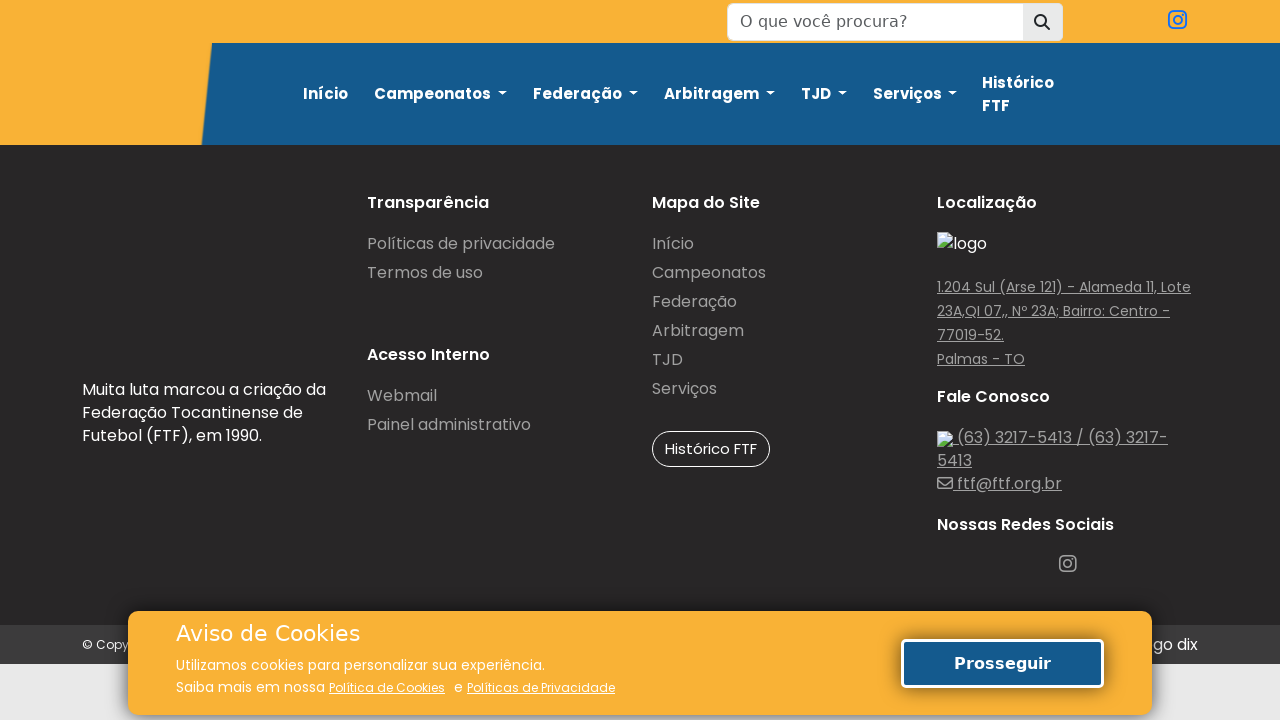

--- FILE ---
content_type: application/x-javascript
request_url: https://ftf.org.br/scripts.5da9472a970c1cd3.js
body_size: 22522
content:
var tl=Object.defineProperty,el=Object.defineProperties,nl=Object.getOwnPropertyDescriptors,ai=Object.getOwnPropertySymbols,sl=Object.prototype.hasOwnProperty,il=Object.prototype.propertyIsEnumerable,ci=(y,N,K)=>N in y?tl(y,N,{enumerable:!0,configurable:!0,writable:!0,value:K}):y[N]=K,I=(y,N)=>{for(var K in N||(N={}))sl.call(N,K)&&ci(y,K,N[K]);if(ai)for(var K of ai(N))il.call(N,K)&&ci(y,K,N[K]);return y},Oe=(y,N)=>el(y,nl(N));!function(y,N){"object"==typeof exports&&"undefined"!=typeof module?module.exports=N():"function"==typeof define&&define.amd?define(N):(y="undefined"!=typeof globalThis?globalThis:y||self).bootstrap=N()}(this,function(){"use strict";const y=new Map,N={set(n,t,e){y.has(n)||y.set(n,new Map);const s=y.get(n);s.has(t)||0===s.size?s.set(t,e):console.error(`Bootstrap doesn't allow more than one instance per element. Bound instance: ${Array.from(s.keys())[0]}.`)},get:(n,t)=>y.has(n)&&y.get(n).get(t)||null,remove(n,t){if(!y.has(n))return;const e=y.get(n);e.delete(t),0===e.size&&y.delete(n)}},Ce="transitionend",mn=n=>(n&&window.CSS&&window.CSS.escape&&(n=n.replace(/#([^\s"#']+)/g,(t,e)=>`#${CSS.escape(e)}`)),n),gn=n=>{n.dispatchEvent(new Event(Ce))},Z=n=>!(!n||"object"!=typeof n)&&(void 0!==n.jquery&&(n=n[0]),void 0!==n.nodeType),st=n=>Z(n)?n.jquery?n[0]:n:"string"==typeof n&&n.length>0?document.querySelector(mn(n)):null,wt=n=>{if(!Z(n)||0===n.getClientRects().length)return!1;const t="visible"===getComputedStyle(n).getPropertyValue("visibility"),e=n.closest("details:not([open])");if(!e)return t;if(e!==n){const s=n.closest("summary");if(s&&s.parentNode!==e||null===s)return!1}return t},it=n=>!(n&&n.nodeType===Node.ELEMENT_NODE&&!n.classList.contains("disabled"))||(void 0!==n.disabled?n.disabled:n.hasAttribute("disabled")&&"false"!==n.getAttribute("disabled")),En=n=>{if(!document.documentElement.attachShadow)return null;if("function"==typeof n.getRootNode){const t=n.getRootNode();return t instanceof ShadowRoot?t:null}return n instanceof ShadowRoot?n:n.parentNode?En(n.parentNode):null},ee=()=>{},vn=()=>window.jQuery&&!document.body.hasAttribute("data-bs-no-jquery")?window.jQuery:null,Ne=[],B=()=>"rtl"===document.documentElement.dir,j=n=>{(n=>{"loading"===document.readyState?(Ne.length||document.addEventListener("DOMContentLoaded",()=>{for(const t of Ne)t()}),Ne.push(n)):n()})(()=>{const t=vn();if(t){const e=n.NAME,s=t.fn[e];t.fn[e]=n.jQueryInterface,t.fn[e].Constructor=n,t.fn[e].noConflict=()=>(t.fn[e]=s,n.jQueryInterface)}})},x=(n,t=[],e=n)=>"function"==typeof n?n.call(...t):e,bn=(n,t,e=!0)=>{if(!e)return void x(n);const i=(n=>{if(!n)return 0;let{transitionDuration:t,transitionDelay:e}=window.getComputedStyle(n);const s=Number.parseFloat(t),i=Number.parseFloat(e);return s||i?(t=t.split(",")[0],e=e.split(",")[0],1e3*(Number.parseFloat(t)+Number.parseFloat(e))):0})(t)+5;let r=!1;const o=({target:a})=>{a===t&&(r=!0,t.removeEventListener(Ce,o),x(n))};t.addEventListener(Ce,o),setTimeout(()=>{r||gn(t)},i)},Se=(n,t,e,s)=>{const i=n.length;let r=n.indexOf(t);return-1===r?!e&&s?n[i-1]:n[0]:(r+=e?1:-1,s&&(r=(r+i)%i),n[Math.max(0,Math.min(r,i-1))])},pi=/[^.]*(?=\..*)\.|.*/,_i=/\..*/,mi=/::\d+$/,De={};let An=1;const Tn={mouseenter:"mouseover",mouseleave:"mouseout"},gi=new Set(["click","dblclick","mouseup","mousedown","contextmenu","mousewheel","DOMMouseScroll","mouseover","mouseout","mousemove","selectstart","selectend","keydown","keypress","keyup","orientationchange","touchstart","touchmove","touchend","touchcancel","pointerdown","pointermove","pointerup","pointerleave","pointercancel","gesturestart","gesturechange","gestureend","focus","blur","change","reset","select","submit","focusin","focusout","load","unload","beforeunload","resize","move","DOMContentLoaded","readystatechange","error","abort","scroll"]);function yn(n,t){return t&&`${t}::${An++}`||n.uidEvent||An++}function wn(n){const t=yn(n);return n.uidEvent=t,De[t]=De[t]||{},De[t]}function On(n,t,e=null){return Object.values(n).find(s=>s.callable===t&&s.delegationSelector===e)}function Cn(n,t,e){const s="string"==typeof t,i=s?e:t||e;let r=Sn(n);return gi.has(r)||(r=n),[s,i,r]}function Nn(n,t,e,s,i){if("string"!=typeof t||!n)return;let[r,o,a]=Cn(t,e,s);var A;t in Tn&&(A=o,o=function(m){if(!m.relatedTarget||m.relatedTarget!==m.delegateTarget&&!m.delegateTarget.contains(m.relatedTarget))return A.call(this,m)});const l=wn(n),d=l[a]||(l[a]={}),u=On(d,o,r?e:null);if(u)return void(u.oneOff=u.oneOff&&i);const p=yn(o,t.replace(pi,"")),_=r?function vi(n,t,e){return function s(i){const r=n.querySelectorAll(t);for(let{target:o}=i;o&&o!==this;o=o.parentNode)for(const a of r)if(a===o)return Le(i,{delegateTarget:o}),s.oneOff&&c.off(n,i.type,t,e),e.apply(o,[i])}}(n,e,o):function Ei(n,t){return function e(s){return Le(s,{delegateTarget:n}),e.oneOff&&c.off(n,s.type,t),t.apply(n,[s])}}(n,o);_.delegationSelector=r?e:null,_.callable=o,_.oneOff=i,_.uidEvent=p,d[p]=_,n.addEventListener(a,_,r)}function $e(n,t,e,s,i){const r=On(t[e],s,i);!r||(n.removeEventListener(e,r,Boolean(i)),delete t[e][r.uidEvent])}function bi(n,t,e,s){const i=t[e]||{};for(const[r,o]of Object.entries(i))r.includes(s)&&$e(n,t,e,o.callable,o.delegationSelector)}function Sn(n){return n=n.replace(_i,""),Tn[n]||n}const c={on(n,t,e,s){Nn(n,t,e,s,!1)},one(n,t,e,s){Nn(n,t,e,s,!0)},off(n,t,e,s){if("string"!=typeof t||!n)return;const[i,r,o]=Cn(t,e,s),a=o!==t,l=wn(n),d=l[o]||{},u=t.startsWith(".");if(void 0===r){if(u)for(const p of Object.keys(l))bi(n,l,p,t.slice(1));for(const[p,_]of Object.entries(d)){const f=p.replace(mi,"");(!a||t.includes(f))&&$e(n,l,o,_.callable,_.delegationSelector)}}else{if(!Object.keys(d).length)return;$e(n,l,o,r,i?e:null)}},trigger(n,t,e){if("string"!=typeof t||!n)return null;const s=vn();let o=null,a=!0,l=!0,d=!1;t!==Sn(t)&&s&&(o=s.Event(t,e),s(n).trigger(o),a=!o.isPropagationStopped(),l=!o.isImmediatePropagationStopped(),d=o.isDefaultPrevented());const u=Le(new Event(t,{bubbles:a,cancelable:!0}),e);return d&&u.preventDefault(),l&&n.dispatchEvent(u),u.defaultPrevented&&o&&o.preventDefault(),u}};function Le(n,t={}){for(const[e,s]of Object.entries(t))try{n[e]=s}catch(i){Object.defineProperty(n,e,{configurable:!0,get:()=>s})}return n}function Dn(n){if("true"===n)return!0;if("false"===n)return!1;if(n===Number(n).toString())return Number(n);if(""===n||"null"===n)return null;if("string"!=typeof n)return n;try{return JSON.parse(decodeURIComponent(n))}catch(t){return n}}function Ie(n){return n.replace(/[A-Z]/g,t=>`-${t.toLowerCase()}`)}const J={setDataAttribute(n,t,e){n.setAttribute(`data-bs-${Ie(t)}`,e)},removeDataAttribute(n,t){n.removeAttribute(`data-bs-${Ie(t)}`)},getDataAttributes(n){if(!n)return{};const t={},e=Object.keys(n.dataset).filter(s=>s.startsWith("bs")&&!s.startsWith("bsConfig"));for(const s of e){let i=s.replace(/^bs/,"");i=i.charAt(0).toLowerCase()+i.slice(1),t[i]=Dn(n.dataset[s])}return t},getDataAttribute:(n,t)=>Dn(n.getAttribute(`data-bs-${Ie(t)}`))};class Bt{static get Default(){return{}}static get DefaultType(){return{}}static get NAME(){throw new Error('You have to implement the static method "NAME", for each component!')}_getConfig(t){return t=this._mergeConfigObj(t),t=this._configAfterMerge(t),this._typeCheckConfig(t),t}_configAfterMerge(t){return t}_mergeConfigObj(t,e){const s=Z(e)?J.getDataAttribute(e,"config"):{};return I(I(I(I({},this.constructor.Default),"object"==typeof s?s:{}),Z(e)?J.getDataAttributes(e):{}),"object"==typeof t?t:{})}_typeCheckConfig(t,e=this.constructor.DefaultType){for(const[s,i]of Object.entries(e)){const r=t[s],o=Z(r)?"element":null==(n=r)?`${n}`:Object.prototype.toString.call(n).match(/\s([a-z]+)/i)[1].toLowerCase();if(!new RegExp(i).test(o))throw new TypeError(`${this.constructor.NAME.toUpperCase()}: Option "${s}" provided type "${o}" but expected type "${i}".`)}var n}}class U extends Bt{constructor(t,e){super(),(t=st(t))&&(this._element=t,this._config=this._getConfig(e),N.set(this._element,this.constructor.DATA_KEY,this))}dispose(){N.remove(this._element,this.constructor.DATA_KEY),c.off(this._element,this.constructor.EVENT_KEY);for(const t of Object.getOwnPropertyNames(this))this[t]=null}_queueCallback(t,e,s=!0){bn(t,e,s)}_getConfig(t){return t=this._mergeConfigObj(t,this._element),t=this._configAfterMerge(t),this._typeCheckConfig(t),t}static getInstance(t){return N.get(st(t),this.DATA_KEY)}static getOrCreateInstance(t,e={}){return this.getInstance(t)||new this(t,"object"==typeof e?e:null)}static get VERSION(){return"5.3.7"}static get DATA_KEY(){return`bs.${this.NAME}`}static get EVENT_KEY(){return`.${this.DATA_KEY}`}static eventName(t){return`${t}${this.EVENT_KEY}`}}const Me=n=>{let t=n.getAttribute("data-bs-target");if(!t||"#"===t){let e=n.getAttribute("href");if(!e||!e.includes("#")&&!e.startsWith("."))return null;e.includes("#")&&!e.startsWith("#")&&(e=`#${e.split("#")[1]}`),t=e&&"#"!==e?e.trim():null}return t?t.split(",").map(e=>mn(e)).join(","):null},h={find:(n,t=document.documentElement)=>[].concat(...Element.prototype.querySelectorAll.call(t,n)),findOne:(n,t=document.documentElement)=>Element.prototype.querySelector.call(t,n),children:(n,t)=>[].concat(...n.children).filter(e=>e.matches(t)),parents(n,t){const e=[];let s=n.parentNode.closest(t);for(;s;)e.push(s),s=s.parentNode.closest(t);return e},prev(n,t){let e=n.previousElementSibling;for(;e;){if(e.matches(t))return[e];e=e.previousElementSibling}return[]},next(n,t){let e=n.nextElementSibling;for(;e;){if(e.matches(t))return[e];e=e.nextElementSibling}return[]},focusableChildren(n){const t=["a","button","input","textarea","select","details","[tabindex]",'[contenteditable="true"]'].map(e=>`${e}:not([tabindex^="-"])`).join(",");return this.find(t,n).filter(e=>!it(e)&&wt(e))},getSelectorFromElement(n){const t=Me(n);return t&&h.findOne(t)?t:null},getElementFromSelector(n){const t=Me(n);return t?h.findOne(t):null},getMultipleElementsFromSelector(n){const t=Me(n);return t?h.find(t):[]}},ne=(n,t="hide")=>{const s=n.NAME;c.on(document,`click.dismiss${n.EVENT_KEY}`,`[data-bs-dismiss="${s}"]`,function(i){if(["A","AREA"].includes(this.tagName)&&i.preventDefault(),it(this))return;const r=h.getElementFromSelector(this)||this.closest(`.${s}`);n.getOrCreateInstance(r)[t]()})},$n=".bs.alert",yi=`close${$n}`,wi=`closed${$n}`;class jt extends U{static get NAME(){return"alert"}close(){if(c.trigger(this._element,yi).defaultPrevented)return;this._element.classList.remove("show");const e=this._element.classList.contains("fade");this._queueCallback(()=>this._destroyElement(),this._element,e)}_destroyElement(){this._element.remove(),c.trigger(this._element,wi),this.dispose()}static jQueryInterface(t){return this.each(function(){const e=jt.getOrCreateInstance(this);if("string"==typeof t){if(void 0===e[t]||t.startsWith("_")||"constructor"===t)throw new TypeError(`No method named "${t}"`);e[t](this)}})}}ne(jt,"close"),j(jt);const Ln='[data-bs-toggle="button"]';class Yt extends U{static get NAME(){return"button"}toggle(){this._element.setAttribute("aria-pressed",this._element.classList.toggle("active"))}static jQueryInterface(t){return this.each(function(){const e=Yt.getOrCreateInstance(this);"toggle"===t&&e[t]()})}}c.on(document,"click.bs.button.data-api",Ln,n=>{n.preventDefault();const t=n.target.closest(Ln);Yt.getOrCreateInstance(t).toggle()}),j(Yt);const Ot=".bs.swipe",Mi=`touchstart${Ot}`,Pi=`touchmove${Ot}`,Ri=`touchend${Ot}`,xi=`pointerdown${Ot}`,ki=`pointerup${Ot}`,Bi={endCallback:null,leftCallback:null,rightCallback:null},ji={endCallback:"(function|null)",leftCallback:"(function|null)",rightCallback:"(function|null)"};class se extends Bt{constructor(t,e){super(),this._element=t,t&&se.isSupported()&&(this._config=this._getConfig(e),this._deltaX=0,this._supportPointerEvents=Boolean(window.PointerEvent),this._initEvents())}static get Default(){return Bi}static get DefaultType(){return ji}static get NAME(){return"swipe"}dispose(){c.off(this._element,Ot)}_start(t){this._supportPointerEvents?this._eventIsPointerPenTouch(t)&&(this._deltaX=t.clientX):this._deltaX=t.touches[0].clientX}_end(t){this._eventIsPointerPenTouch(t)&&(this._deltaX=t.clientX-this._deltaX),this._handleSwipe(),x(this._config.endCallback)}_move(t){this._deltaX=t.touches&&t.touches.length>1?0:t.touches[0].clientX-this._deltaX}_handleSwipe(){const t=Math.abs(this._deltaX);if(t<=40)return;const e=t/this._deltaX;this._deltaX=0,e&&x(e>0?this._config.rightCallback:this._config.leftCallback)}_initEvents(){this._supportPointerEvents?(c.on(this._element,xi,t=>this._start(t)),c.on(this._element,ki,t=>this._end(t)),this._element.classList.add("pointer-event")):(c.on(this._element,Mi,t=>this._start(t)),c.on(this._element,Pi,t=>this._move(t)),c.on(this._element,Ri,t=>this._end(t)))}_eventIsPointerPenTouch(t){return this._supportPointerEvents&&("pen"===t.pointerType||"touch"===t.pointerType)}static isSupported(){return"ontouchstart"in document.documentElement||navigator.maxTouchPoints>0}}const rt=".bs.carousel",In=".data-api",Ft="next",Ct="prev",Nt="left",ie="right",Gi=`slide${rt}`,Pe=`slid${rt}`,qi=`keydown${rt}`,Xi=`mouseenter${rt}`,Qi=`mouseleave${rt}`,Zi=`dragstart${rt}`,Ji=`load${rt}${In}`,tr=`click${rt}${In}`,Mn="carousel",re="active",dr={ArrowLeft:ie,ArrowRight:Nt},hr={interval:5e3,keyboard:!0,pause:"hover",ride:!1,touch:!0,wrap:!0},fr={interval:"(number|boolean)",keyboard:"boolean",pause:"(string|boolean)",ride:"(boolean|string)",touch:"boolean",wrap:"boolean"};class St extends U{constructor(t,e){super(t,e),this._interval=null,this._activeElement=null,this._isSliding=!1,this.touchTimeout=null,this._swipeHelper=null,this._indicatorsElement=h.findOne(".carousel-indicators",this._element),this._addEventListeners(),this._config.ride===Mn&&this.cycle()}static get Default(){return hr}static get DefaultType(){return fr}static get NAME(){return"carousel"}next(){this._slide(Ft)}nextWhenVisible(){!document.hidden&&wt(this._element)&&this.next()}prev(){this._slide(Ct)}pause(){this._isSliding&&gn(this._element),this._clearInterval()}cycle(){this._clearInterval(),this._updateInterval(),this._interval=setInterval(()=>this.nextWhenVisible(),this._config.interval)}_maybeEnableCycle(){if(this._config.ride){if(this._isSliding)return void c.one(this._element,Pe,()=>this.cycle());this.cycle()}}to(t){const e=this._getItems();if(t>e.length-1||t<0)return;if(this._isSliding)return void c.one(this._element,Pe,()=>this.to(t));const s=this._getItemIndex(this._getActive());s!==t&&this._slide(t>s?Ft:Ct,e[t])}dispose(){this._swipeHelper&&this._swipeHelper.dispose(),super.dispose()}_configAfterMerge(t){return t.defaultInterval=t.interval,t}_addEventListeners(){this._config.keyboard&&c.on(this._element,qi,t=>this._keydown(t)),"hover"===this._config.pause&&(c.on(this._element,Xi,()=>this.pause()),c.on(this._element,Qi,()=>this._maybeEnableCycle())),this._config.touch&&se.isSupported()&&this._addTouchEventListeners()}_addTouchEventListeners(){for(const s of h.find(".carousel-item img",this._element))c.on(s,Zi,i=>i.preventDefault());this._swipeHelper=new se(this._element,{leftCallback:()=>this._slide(this._directionToOrder(Nt)),rightCallback:()=>this._slide(this._directionToOrder(ie)),endCallback:()=>{"hover"===this._config.pause&&(this.pause(),this.touchTimeout&&clearTimeout(this.touchTimeout),this.touchTimeout=setTimeout(()=>this._maybeEnableCycle(),500+this._config.interval))}})}_keydown(t){if(/input|textarea/i.test(t.target.tagName))return;const e=dr[t.key];e&&(t.preventDefault(),this._slide(this._directionToOrder(e)))}_getItemIndex(t){return this._getItems().indexOf(t)}_setActiveIndicatorElement(t){if(!this._indicatorsElement)return;const e=h.findOne(".active",this._indicatorsElement);e.classList.remove(re),e.removeAttribute("aria-current");const s=h.findOne(`[data-bs-slide-to="${t}"]`,this._indicatorsElement);s&&(s.classList.add(re),s.setAttribute("aria-current","true"))}_updateInterval(){const t=this._activeElement||this._getActive();if(!t)return;const e=Number.parseInt(t.getAttribute("data-bs-interval"),10);this._config.interval=e||this._config.defaultInterval}_slide(t,e=null){if(this._isSliding)return;const s=this._getActive(),i=t===Ft,r=e||Se(this._getItems(),s,i,this._config.wrap);if(r===s)return;const o=this._getItemIndex(r),a=f=>c.trigger(this._element,f,{relatedTarget:r,direction:this._orderToDirection(t),from:this._getItemIndex(s),to:o});if(a(Gi).defaultPrevented||!s||!r)return;const d=Boolean(this._interval);this.pause(),this._isSliding=!0,this._setActiveIndicatorElement(o),this._activeElement=r;const u=i?"carousel-item-start":"carousel-item-end",p=i?"carousel-item-next":"carousel-item-prev";r.classList.add(p),s.classList.add(u),r.classList.add(u),this._queueCallback(()=>{r.classList.remove(u,p),r.classList.add(re),s.classList.remove(re,p,u),this._isSliding=!1,a(Pe)},s,this._isAnimated()),d&&this.cycle()}_isAnimated(){return this._element.classList.contains("slide")}_getActive(){return h.findOne(".active.carousel-item",this._element)}_getItems(){return h.find(".carousel-item",this._element)}_clearInterval(){this._interval&&(clearInterval(this._interval),this._interval=null)}_directionToOrder(t){return B()?t===Nt?Ct:Ft:t===Nt?Ft:Ct}_orderToDirection(t){return B()?t===Ct?Nt:ie:t===Ct?ie:Nt}static jQueryInterface(t){return this.each(function(){const e=St.getOrCreateInstance(this,t);if("number"!=typeof t){if("string"==typeof t){if(void 0===e[t]||t.startsWith("_")||"constructor"===t)throw new TypeError(`No method named "${t}"`);e[t]()}}else e.to(t)})}}c.on(document,tr,"[data-bs-slide], [data-bs-slide-to]",function(n){const t=h.getElementFromSelector(this);if(!t||!t.classList.contains(Mn))return;n.preventDefault();const e=St.getOrCreateInstance(t),s=this.getAttribute("data-bs-slide-to");return s?(e.to(s),void e._maybeEnableCycle()):"next"===J.getDataAttribute(this,"slide")?(e.next(),void e._maybeEnableCycle()):(e.prev(),void e._maybeEnableCycle())}),c.on(window,Ji,()=>{const n=h.find('[data-bs-ride="carousel"]');for(const t of n)St.getOrCreateInstance(t)}),j(St);const Ut=".bs.collapse",mr=`show${Ut}`,gr=`shown${Ut}`,Er=`hide${Ut}`,vr=`hidden${Ut}`,br=`click${Ut}.data-api`,Re="show",Dt="collapse",oe="collapsing",Tr=`:scope .${Dt} .${Dt}`,xe='[data-bs-toggle="collapse"]',Nr={parent:null,toggle:!0},Sr={parent:"(null|element)",toggle:"boolean"};class $t extends U{constructor(t,e){super(t,e),this._isTransitioning=!1,this._triggerArray=[];const s=h.find(xe);for(const i of s){const r=h.getSelectorFromElement(i),o=h.find(r).filter(a=>a===this._element);null!==r&&o.length&&this._triggerArray.push(i)}this._initializeChildren(),this._config.parent||this._addAriaAndCollapsedClass(this._triggerArray,this._isShown()),this._config.toggle&&this.toggle()}static get Default(){return Nr}static get DefaultType(){return Sr}static get NAME(){return"collapse"}toggle(){this._isShown()?this.hide():this.show()}show(){if(this._isTransitioning||this._isShown())return;let t=[];if(this._config.parent&&(t=this._getFirstLevelChildren(".collapse.show, .collapse.collapsing").filter(a=>a!==this._element).map(a=>$t.getOrCreateInstance(a,{toggle:!1}))),t.length&&t[0]._isTransitioning||c.trigger(this._element,mr).defaultPrevented)return;for(const a of t)a.hide();const s=this._getDimension();this._element.classList.remove(Dt),this._element.classList.add(oe),this._element.style[s]=0,this._addAriaAndCollapsedClass(this._triggerArray,!0),this._isTransitioning=!0;const o=`scroll${s[0].toUpperCase()+s.slice(1)}`;this._queueCallback(()=>{this._isTransitioning=!1,this._element.classList.remove(oe),this._element.classList.add(Dt,Re),this._element.style[s]="",c.trigger(this._element,gr)},this._element,!0),this._element.style[s]=`${this._element[o]}px`}hide(){if(this._isTransitioning||!this._isShown()||c.trigger(this._element,Er).defaultPrevented)return;const e=this._getDimension();this._element.style[e]=`${this._element.getBoundingClientRect()[e]}px`,this._element.classList.add(oe),this._element.classList.remove(Dt,Re);for(const i of this._triggerArray){const r=h.getElementFromSelector(i);r&&!this._isShown(r)&&this._addAriaAndCollapsedClass([i],!1)}this._isTransitioning=!0,this._element.style[e]="",this._queueCallback(()=>{this._isTransitioning=!1,this._element.classList.remove(oe),this._element.classList.add(Dt),c.trigger(this._element,vr)},this._element,!0)}_isShown(t=this._element){return t.classList.contains(Re)}_configAfterMerge(t){return t.toggle=Boolean(t.toggle),t.parent=st(t.parent),t}_getDimension(){return this._element.classList.contains("collapse-horizontal")?"width":"height"}_initializeChildren(){if(!this._config.parent)return;const t=this._getFirstLevelChildren(xe);for(const e of t){const s=h.getElementFromSelector(e);s&&this._addAriaAndCollapsedClass([e],this._isShown(s))}}_getFirstLevelChildren(t){const e=h.find(Tr,this._config.parent);return h.find(t,this._config.parent).filter(s=>!e.includes(s))}_addAriaAndCollapsedClass(t,e){if(t.length)for(const s of t)s.classList.toggle("collapsed",!e),s.setAttribute("aria-expanded",e)}static jQueryInterface(t){const e={};return"string"==typeof t&&/show|hide/.test(t)&&(e.toggle=!1),this.each(function(){const s=$t.getOrCreateInstance(this,e);if("string"==typeof t){if(void 0===s[t])throw new TypeError(`No method named "${t}"`);s[t]()}})}}c.on(document,br,xe,function(n){("A"===n.target.tagName||n.delegateTarget&&"A"===n.delegateTarget.tagName)&&n.preventDefault();for(const t of h.getMultipleElementsFromSelector(this))$t.getOrCreateInstance(t,{toggle:!1}).toggle()}),j($t);var M="top",k="bottom",V="right",P="left",ae="auto",Lt=[M,k,V,P],lt="start",It="end",xn="clippingParents",ke="viewport",Mt="popper",kn="reference",Ve=Lt.reduce(function(n,t){return n.concat([t+"-"+lt,t+"-"+It])},[]),He=[].concat(Lt,[ae]).reduce(function(n,t){return n.concat([t,t+"-"+lt,t+"-"+It])},[]),Vn="beforeRead",Wn="afterRead",Kn="beforeMain",jn="afterMain",Yn="beforeWrite",Un="afterWrite",zn=[Vn,"read",Wn,Kn,"main",jn,Yn,"write",Un];function X(n){return n?(n.nodeName||"").toLowerCase():null}function H(n){if(null==n)return window;if("[object Window]"!==n.toString()){var t=n.ownerDocument;return t&&t.defaultView||window}return n}function ut(n){return n instanceof H(n).Element||n instanceof Element}function Y(n){return n instanceof H(n).HTMLElement||n instanceof HTMLElement}function We(n){return"undefined"!=typeof ShadowRoot&&(n instanceof H(n).ShadowRoot||n instanceof ShadowRoot)}const Ke={name:"applyStyles",enabled:!0,phase:"write",fn:function Dr(n){var t=n.state;Object.keys(t.elements).forEach(function(e){var s=t.styles[e]||{},i=t.attributes[e]||{},r=t.elements[e];!Y(r)||!X(r)||(Object.assign(r.style,s),Object.keys(i).forEach(function(o){var a=i[o];!1===a?r.removeAttribute(o):r.setAttribute(o,!0===a?"":a)}))})},effect:function $r(n){var t=n.state,e={popper:{position:t.options.strategy,left:"0",top:"0",margin:"0"},arrow:{position:"absolute"},reference:{}};return Object.assign(t.elements.popper.style,e.popper),t.styles=e,t.elements.arrow&&Object.assign(t.elements.arrow.style,e.arrow),function(){Object.keys(t.elements).forEach(function(s){var i=t.elements[s],r=t.attributes[s]||{},a=Object.keys(t.styles.hasOwnProperty(s)?t.styles[s]:e[s]).reduce(function(l,d){return l[d]="",l},{});!Y(i)||!X(i)||(Object.assign(i.style,a),Object.keys(r).forEach(function(l){i.removeAttribute(l)}))})}},requires:["computeStyles"]};function Q(n){return n.split("-")[0]}var dt=Math.max,ce=Math.min,Pt=Math.round;function Be(){var n=navigator.userAgentData;return null!=n&&n.brands&&Array.isArray(n.brands)?n.brands.map(function(t){return t.brand+"/"+t.version}).join(" "):navigator.userAgent}function Gn(){return!/^((?!chrome|android).)*safari/i.test(Be())}function Rt(n,t,e){void 0===t&&(t=!1),void 0===e&&(e=!1);var s=n.getBoundingClientRect(),i=1,r=1;t&&Y(n)&&(i=n.offsetWidth>0&&Pt(s.width)/n.offsetWidth||1,r=n.offsetHeight>0&&Pt(s.height)/n.offsetHeight||1);var a=(ut(n)?H(n):window).visualViewport,l=!Gn()&&e,d=(s.left+(l&&a?a.offsetLeft:0))/i,u=(s.top+(l&&a?a.offsetTop:0))/r,p=s.width/i,_=s.height/r;return{width:p,height:_,top:u,right:d+p,bottom:u+_,left:d,x:d,y:u}}function je(n){var t=Rt(n),e=n.offsetWidth,s=n.offsetHeight;return Math.abs(t.width-e)<=1&&(e=t.width),Math.abs(t.height-s)<=1&&(s=t.height),{x:n.offsetLeft,y:n.offsetTop,width:e,height:s}}function qn(n,t){var e=t.getRootNode&&t.getRootNode();if(n.contains(t))return!0;if(e&&We(e)){var s=t;do{if(s&&n.isSameNode(s))return!0;s=s.parentNode||s.host}while(s)}return!1}function tt(n){return H(n).getComputedStyle(n)}function Lr(n){return["table","td","th"].indexOf(X(n))>=0}function ot(n){return((ut(n)?n.ownerDocument:n.document)||window.document).documentElement}function le(n){return"html"===X(n)?n:n.assignedSlot||n.parentNode||(We(n)?n.host:null)||ot(n)}function Xn(n){return Y(n)&&"fixed"!==tt(n).position?n.offsetParent:null}function zt(n){for(var t=H(n),e=Xn(n);e&&Lr(e)&&"static"===tt(e).position;)e=Xn(e);return e&&("html"===X(e)||"body"===X(e)&&"static"===tt(e).position)?t:e||function Ir(n){var t=/firefox/i.test(Be());if(/Trident/i.test(Be())&&Y(n)&&"fixed"===tt(n).position)return null;var i=le(n);for(We(i)&&(i=i.host);Y(i)&&["html","body"].indexOf(X(i))<0;){var r=tt(i);if("none"!==r.transform||"none"!==r.perspective||"paint"===r.contain||-1!==["transform","perspective"].indexOf(r.willChange)||t&&"filter"===r.willChange||t&&r.filter&&"none"!==r.filter)return i;i=i.parentNode}return null}(n)||t}function Ye(n){return["top","bottom"].indexOf(n)>=0?"x":"y"}function Gt(n,t,e){return dt(n,ce(t,e))}function Zn(n){return Object.assign({},{top:0,right:0,bottom:0,left:0},n)}function Jn(n,t){return t.reduce(function(e,s){return e[s]=n,e},{})}const ts={name:"arrow",enabled:!0,phase:"main",fn:function Rr(n){var t,e=n.state,s=n.name,i=n.options,r=e.elements.arrow,o=e.modifiersData.popperOffsets,a=Q(e.placement),l=Ye(a),u=[P,V].indexOf(a)>=0?"height":"width";if(r&&o){var p=function(t,e){return Zn("number"!=typeof(t="function"==typeof t?t(Object.assign({},e.rects,{placement:e.placement})):t)?t:Jn(t,Lt))}(i.padding,e),_=je(r),f="y"===l?M:P,A="y"===l?k:V,m=e.rects.reference[u]+e.rects.reference[l]-o[l]-e.rects.popper[u],E=o[l]-e.rects.reference[l],T=zt(r),O=T?"y"===l?T.clientHeight||0:T.clientWidth||0:0,b=O/2-_[u]/2+(m/2-E/2),w=Gt(p[f],b,O-_[u]-p[A]);e.modifiersData[s]=((t={})[l]=w,t.centerOffset=w-b,t)}},effect:function xr(n){var t=n.state,s=n.options.element,i=void 0===s?"[data-popper-arrow]":s;null!=i&&("string"==typeof i&&!(i=t.elements.popper.querySelector(i))||!qn(t.elements.popper,i)||(t.elements.arrow=i))},requires:["popperOffsets"],requiresIfExists:["preventOverflow"]};function xt(n){return n.split("-")[1]}var kr={top:"auto",right:"auto",bottom:"auto",left:"auto"};function es(n){var t,e=n.popper,s=n.popperRect,i=n.placement,r=n.variation,o=n.offsets,a=n.position,l=n.gpuAcceleration,d=n.adaptive,u=n.roundOffsets,p=n.isFixed,_=o.x,f=void 0===_?0:_,A=o.y,m=void 0===A?0:A,E="function"==typeof u?u({x:f,y:m}):{x:f,y:m};f=E.x,m=E.y;var T=o.hasOwnProperty("x"),O=o.hasOwnProperty("y"),C=P,g=M,v=window;if(d){var b=zt(e),w="clientHeight",$="clientWidth";b===H(e)&&"static"!==tt(b=ot(e)).position&&"absolute"===a&&(w="scrollHeight",$="scrollWidth"),b=b,(i===M||(i===P||i===V)&&r===It)&&(g=k,m-=(p&&b===v&&v.visualViewport?v.visualViewport.height:b[w])-s.height,m*=l?1:-1),i!==P&&(i!==M&&i!==k||r!==It)||(C=V,f-=(p&&b===v&&v.visualViewport?v.visualViewport.width:b[$])-s.width,f*=l?1:-1)}var R,L=Object.assign({position:a},d&&kr),G=!0===u?function Vr(n,t){var s=n.y,i=t.devicePixelRatio||1;return{x:Pt(n.x*i)/i||0,y:Pt(s*i)/i||0}}({x:f,y:m},H(e)):{x:f,y:m};return f=G.x,m=G.y,Object.assign({},L,l?((R={})[g]=O?"0":"",R[C]=T?"0":"",R.transform=(v.devicePixelRatio||1)<=1?"translate("+f+"px, "+m+"px)":"translate3d("+f+"px, "+m+"px, 0)",R):((t={})[g]=O?m+"px":"",t[C]=T?f+"px":"",t.transform="",t))}const Fe={name:"computeStyles",enabled:!0,phase:"beforeWrite",fn:function Hr(n){var t=n.state,e=n.options,s=e.gpuAcceleration,i=void 0===s||s,r=e.adaptive,o=void 0===r||r,a=e.roundOffsets,l=void 0===a||a,d={placement:Q(t.placement),variation:xt(t.placement),popper:t.elements.popper,popperRect:t.rects.popper,gpuAcceleration:i,isFixed:"fixed"===t.options.strategy};null!=t.modifiersData.popperOffsets&&(t.styles.popper=Object.assign({},t.styles.popper,es(Object.assign({},d,{offsets:t.modifiersData.popperOffsets,position:t.options.strategy,adaptive:o,roundOffsets:l})))),null!=t.modifiersData.arrow&&(t.styles.arrow=Object.assign({},t.styles.arrow,es(Object.assign({},d,{offsets:t.modifiersData.arrow,position:"absolute",adaptive:!1,roundOffsets:l})))),t.attributes.popper=Object.assign({},t.attributes.popper,{"data-popper-placement":t.placement})},data:{}};var ue={passive:!0};const Ue={name:"eventListeners",enabled:!0,phase:"write",fn:function(){},effect:function Wr(n){var t=n.state,e=n.instance,s=n.options,i=s.scroll,r=void 0===i||i,o=s.resize,a=void 0===o||o,l=H(t.elements.popper),d=[].concat(t.scrollParents.reference,t.scrollParents.popper);return r&&d.forEach(function(u){u.addEventListener("scroll",e.update,ue)}),a&&l.addEventListener("resize",e.update,ue),function(){r&&d.forEach(function(u){u.removeEventListener("scroll",e.update,ue)}),a&&l.removeEventListener("resize",e.update,ue)}},data:{}};var Kr={left:"right",right:"left",bottom:"top",top:"bottom"};function de(n){return n.replace(/left|right|bottom|top/g,function(t){return Kr[t]})}var Br={start:"end",end:"start"};function ns(n){return n.replace(/start|end/g,function(t){return Br[t]})}function ze(n){var t=H(n);return{scrollLeft:t.pageXOffset,scrollTop:t.pageYOffset}}function Ge(n){return Rt(ot(n)).left+ze(n).scrollLeft}function qe(n){var t=tt(n);return/auto|scroll|overlay|hidden/.test(t.overflow+t.overflowY+t.overflowX)}function ss(n){return["html","body","#document"].indexOf(X(n))>=0?n.ownerDocument.body:Y(n)&&qe(n)?n:ss(le(n))}function qt(n,t){var e;void 0===t&&(t=[]);var s=ss(n),i=s===(null==(e=n.ownerDocument)?void 0:e.body),r=H(s),o=i?[r].concat(r.visualViewport||[],qe(s)?s:[]):s,a=t.concat(o);return i?a:a.concat(qt(le(o)))}function Xe(n){return Object.assign({},n,{left:n.x,top:n.y,right:n.x+n.width,bottom:n.y+n.height})}function is(n,t,e){return t===ke?Xe(function jr(n,t){var e=H(n),s=ot(n),i=e.visualViewport,r=s.clientWidth,o=s.clientHeight,a=0,l=0;if(i){r=i.width,o=i.height;var d=Gn();(d||!d&&"fixed"===t)&&(a=i.offsetLeft,l=i.offsetTop)}return{width:r,height:o,x:a+Ge(n),y:l}}(n,e)):ut(t)?function Fr(n,t){var e=Rt(n,!1,"fixed"===t);return e.top=e.top+n.clientTop,e.left=e.left+n.clientLeft,e.bottom=e.top+n.clientHeight,e.right=e.left+n.clientWidth,e.width=n.clientWidth,e.height=n.clientHeight,e.x=e.left,e.y=e.top,e}(t,e):Xe(function Yr(n){var t,e=ot(n),s=ze(n),i=null==(t=n.ownerDocument)?void 0:t.body,r=dt(e.scrollWidth,e.clientWidth,i?i.scrollWidth:0,i?i.clientWidth:0),o=dt(e.scrollHeight,e.clientHeight,i?i.scrollHeight:0,i?i.clientHeight:0),a=-s.scrollLeft+Ge(n),l=-s.scrollTop;return"rtl"===tt(i||e).direction&&(a+=dt(e.clientWidth,i?i.clientWidth:0)-r),{width:r,height:o,x:a,y:l}}(ot(n)))}function rs(n){var l,t=n.reference,e=n.element,s=n.placement,i=s?Q(s):null,r=s?xt(s):null,o=t.x+t.width/2-e.width/2,a=t.y+t.height/2-e.height/2;switch(i){case M:l={x:o,y:t.y-e.height};break;case k:l={x:o,y:t.y+t.height};break;case V:l={x:t.x+t.width,y:a};break;case P:l={x:t.x-e.width,y:a};break;default:l={x:t.x,y:t.y}}var d=i?Ye(i):null;if(null!=d){var u="y"===d?"height":"width";switch(r){case lt:l[d]=l[d]-(t[u]/2-e[u]/2);break;case It:l[d]=l[d]+(t[u]/2-e[u]/2)}}return l}function kt(n,t){void 0===t&&(t={});var s=t.placement,i=void 0===s?n.placement:s,r=t.strategy,o=void 0===r?n.strategy:r,a=t.boundary,l=void 0===a?xn:a,d=t.rootBoundary,u=void 0===d?ke:d,p=t.elementContext,_=void 0===p?Mt:p,f=t.altBoundary,A=void 0!==f&&f,m=t.padding,E=void 0===m?0:m,T=Zn("number"!=typeof E?E:Jn(E,Lt)),C=n.rects.popper,g=n.elements[A?_===Mt?kn:Mt:_],v=function zr(n,t,e,s){var i="clippingParents"===t?function Ur(n){var t=qt(le(n)),s=["absolute","fixed"].indexOf(tt(n).position)>=0&&Y(n)?zt(n):n;return ut(s)?t.filter(function(i){return ut(i)&&qn(i,s)&&"body"!==X(i)}):[]}(n):[].concat(t),r=[].concat(i,[e]),a=r.reduce(function(l,d){var u=is(n,d,s);return l.top=dt(u.top,l.top),l.right=ce(u.right,l.right),l.bottom=ce(u.bottom,l.bottom),l.left=dt(u.left,l.left),l},is(n,r[0],s));return a.width=a.right-a.left,a.height=a.bottom-a.top,a.x=a.left,a.y=a.top,a}(ut(g)?g:g.contextElement||ot(n.elements.popper),l,u,o),b=Rt(n.elements.reference),w=rs({reference:b,element:C,placement:i}),$=Xe(Object.assign({},C,w)),D=_===Mt?$:b,S={top:v.top-D.top+T.top,bottom:D.bottom-v.bottom+T.bottom,left:v.left-D.left+T.left,right:D.right-v.right+T.right},L=n.modifiersData.offset;if(_===Mt&&L){var G=L[i];Object.keys(S).forEach(function(R){var vt=[V,k].indexOf(R)>=0?1:-1,bt=[M,k].indexOf(R)>=0?"y":"x";S[R]+=G[bt]*vt})}return S}const os={name:"flip",enabled:!0,phase:"main",fn:function Xr(n){var t=n.state,e=n.options,s=n.name;if(!t.modifiersData[s]._skip){for(var i=e.mainAxis,r=void 0===i||i,o=e.altAxis,a=void 0===o||o,l=e.fallbackPlacements,d=e.padding,u=e.boundary,p=e.rootBoundary,_=e.altBoundary,f=e.flipVariations,A=void 0===f||f,m=e.allowedAutoPlacements,E=t.options.placement,T=Q(E),C=l||(T!==E&&A?function qr(n){if(Q(n)===ae)return[];var t=de(n);return[ns(n),t,ns(t)]}(E):[de(E)]),g=[E].concat(C).reduce(function(Wt,ct){return Wt.concat(Q(ct)===ae?function Gr(n,t){void 0===t&&(t={});var i=t.boundary,r=t.rootBoundary,o=t.padding,a=t.flipVariations,l=t.allowedAutoPlacements,d=void 0===l?He:l,u=xt(t.placement),p=u?a?Ve:Ve.filter(function(A){return xt(A)===u}):Lt,_=p.filter(function(A){return d.indexOf(A)>=0});0===_.length&&(_=p);var f=_.reduce(function(A,m){return A[m]=kt(n,{placement:m,boundary:i,rootBoundary:r,padding:o})[Q(m)],A},{});return Object.keys(f).sort(function(A,m){return f[A]-f[m]})}(t,{placement:ct,boundary:u,rootBoundary:p,padding:d,flipVariations:A,allowedAutoPlacements:m}):ct)},[]),v=t.rects.reference,b=t.rects.popper,w=new Map,$=!0,D=g[0],S=0;S<g.length;S++){var L=g[S],G=Q(L),R=xt(L)===lt,vt=[M,k].indexOf(G)>=0,bt=vt?"width":"height",W=kt(t,{placement:L,boundary:u,rootBoundary:p,altBoundary:_,padding:d}),q=vt?R?V:P:R?k:M;v[bt]>b[bt]&&(q=de(q));var be=de(q),At=[];if(r&&At.push(W[G]<=0),a&&At.push(W[q]<=0,W[be]<=0),At.every(function(Wt){return Wt})){D=L,$=!1;break}w.set(L,At)}if($)for(var hn=function(ct){var te=g.find(function(ye){var Tt=w.get(ye);if(Tt)return Tt.slice(0,ct).every(function(fn){return fn})});if(te)return D=te,"break"},Jt=A?3:1;Jt>0&&"break"!==hn(Jt);Jt--);t.placement!==D&&(t.modifiersData[s]._skip=!0,t.placement=D,t.reset=!0)}},requiresIfExists:["offset"],data:{_skip:!1}};function as(n,t,e){return void 0===e&&(e={x:0,y:0}),{top:n.top-t.height-e.y,right:n.right-t.width+e.x,bottom:n.bottom-t.height+e.y,left:n.left-t.width-e.x}}function cs(n){return[M,V,k,P].some(function(t){return n[t]>=0})}const ls={name:"hide",enabled:!0,phase:"main",requiresIfExists:["preventOverflow"],fn:function Qr(n){var t=n.state,e=n.name,s=t.rects.reference,i=t.rects.popper,r=t.modifiersData.preventOverflow,o=kt(t,{elementContext:"reference"}),a=kt(t,{altBoundary:!0}),l=as(o,s),d=as(a,i,r),u=cs(l),p=cs(d);t.modifiersData[e]={referenceClippingOffsets:l,popperEscapeOffsets:d,isReferenceHidden:u,hasPopperEscaped:p},t.attributes.popper=Object.assign({},t.attributes.popper,{"data-popper-reference-hidden":u,"data-popper-escaped":p})}},us={name:"offset",enabled:!0,phase:"main",requires:["popperOffsets"],fn:function Jr(n){var t=n.state,s=n.name,i=n.options.offset,r=void 0===i?[0,0]:i,o=He.reduce(function(u,p){return u[p]=function Zr(n,t,e){var s=Q(n),i=[P,M].indexOf(s)>=0?-1:1,r="function"==typeof e?e(Object.assign({},t,{placement:n})):e,o=r[0],a=r[1];return o=o||0,a=(a||0)*i,[P,V].indexOf(s)>=0?{x:a,y:o}:{x:o,y:a}}(p,t.rects,r),u},{}),a=o[t.placement],d=a.y;null!=t.modifiersData.popperOffsets&&(t.modifiersData.popperOffsets.x+=a.x,t.modifiersData.popperOffsets.y+=d),t.modifiersData[s]=o}},Qe={name:"popperOffsets",enabled:!0,phase:"read",fn:function to(n){var t=n.state;t.modifiersData[n.name]=rs({reference:t.rects.reference,element:t.rects.popper,placement:t.placement})},data:{}},ds={name:"preventOverflow",enabled:!0,phase:"main",fn:function no(n){var t=n.state,e=n.options,s=n.name,i=e.mainAxis,r=void 0===i||i,o=e.altAxis,a=void 0!==o&&o,_=e.tether,f=void 0===_||_,A=e.tetherOffset,m=void 0===A?0:A,E=kt(t,{boundary:e.boundary,rootBoundary:e.rootBoundary,padding:e.padding,altBoundary:e.altBoundary}),T=Q(t.placement),O=xt(t.placement),C=!O,g=Ye(T),v=function eo(n){return"x"===n?"y":"x"}(g),b=t.modifiersData.popperOffsets,w=t.rects.reference,$=t.rects.popper,D="function"==typeof m?m(Object.assign({},t.rects,{placement:t.placement})):m,S="number"==typeof D?{mainAxis:D,altAxis:D}:Object.assign({mainAxis:0,altAxis:0},D),L=t.modifiersData.offset?t.modifiersData.offset[t.placement]:null,G={x:0,y:0};if(b){if(r){var R,vt="y"===g?M:P,bt="y"===g?k:V,W="y"===g?"height":"width",q=b[g],be=q+E[vt],At=q-E[bt],Ae=f?-$[W]/2:0,hn=O===lt?w[W]:$[W],Jt=O===lt?-$[W]:-w[W],Te=t.elements.arrow,Wt=f&&Te?je(Te):{width:0,height:0},ct=t.modifiersData["arrow#persistent"]?t.modifiersData["arrow#persistent"].padding:{top:0,right:0,bottom:0,left:0},te=ct[vt],ye=ct[bt],Tt=Gt(0,w[W],Wt[W]),fn=C?w[W]/2-Ae-Tt-te-S.mainAxis:hn-Tt-te-S.mainAxis,Gc=C?-w[W]/2+Ae+Tt+ye+S.mainAxis:Jt+Tt+ye+S.mainAxis,pn=t.elements.arrow&&zt(t.elements.arrow),Zs=null!=(R=null==L?void 0:L[g])?R:0,Qc=q+Gc-Zs,Js=Gt(f?ce(be,q+fn-Zs-(pn?"y"===g?pn.clientTop||0:pn.clientLeft||0:0)):be,q,f?dt(At,Qc):At);b[g]=Js,G[g]=Js-q}if(a){var ti,yt=b[v],we="y"===v?"height":"width",ei=yt+E["x"===g?M:P],ni=yt-E["x"===g?k:V],_n=-1!==[M,P].indexOf(T),si=null!=(ti=null==L?void 0:L[v])?ti:0,ii=_n?ei:yt-w[we]-$[we]-si+S.altAxis,ri=_n?yt+w[we]+$[we]-si-S.altAxis:ni,oi=f&&_n?function Mr(n,t,e){var s=Gt(n,t,e);return s>e?e:s}(ii,yt,ri):Gt(f?ii:ei,yt,f?ri:ni);b[v]=oi,G[v]=oi-yt}t.modifiersData[s]=G}},requiresIfExists:["offset"]};function oo(n,t,e){void 0===e&&(e=!1);var s=Y(t),i=Y(t)&&function ro(n){var t=n.getBoundingClientRect(),e=Pt(t.width)/n.offsetWidth||1,s=Pt(t.height)/n.offsetHeight||1;return 1!==e||1!==s}(t),r=ot(t),o=Rt(n,i,e),a={scrollLeft:0,scrollTop:0},l={x:0,y:0};return(s||!s&&!e)&&(("body"!==X(t)||qe(r))&&(a=function io(n){return n!==H(n)&&Y(n)?function so(n){return{scrollLeft:n.scrollLeft,scrollTop:n.scrollTop}}(n):ze(n)}(t)),Y(t)?((l=Rt(t,!0)).x+=t.clientLeft,l.y+=t.clientTop):r&&(l.x=Ge(r))),{x:o.left+a.scrollLeft-l.x,y:o.top+a.scrollTop-l.y,width:o.width,height:o.height}}function ao(n){var t=new Map,e=new Set,s=[];function i(r){e.add(r.name),[].concat(r.requires||[],r.requiresIfExists||[]).forEach(function(a){if(!e.has(a)){var l=t.get(a);l&&i(l)}}),s.push(r)}return n.forEach(function(r){t.set(r.name,r)}),n.forEach(function(r){e.has(r.name)||i(r)}),s}function lo(n){var t;return function(){return t||(t=new Promise(function(e){Promise.resolve().then(function(){t=void 0,e(n())})})),t}}var hs={placement:"bottom",modifiers:[],strategy:"absolute"};function fs(){for(var n=arguments.length,t=new Array(n),e=0;e<n;e++)t[e]=arguments[e];return!t.some(function(s){return!(s&&"function"==typeof s.getBoundingClientRect)})}function he(n){void 0===n&&(n={});var e=n.defaultModifiers,s=void 0===e?[]:e,i=n.defaultOptions,r=void 0===i?hs:i;return function(a,l,d){void 0===d&&(d=r);var u={placement:"bottom",orderedModifiers:[],options:Object.assign({},hs,r),modifiersData:{},elements:{reference:a,popper:l},attributes:{},styles:{}},p=[],_=!1,f={state:u,setOptions:function(T){var O="function"==typeof T?T(u.options):T;m(),u.options=Object.assign({},r,u.options,O),u.scrollParents={reference:ut(a)?qt(a):a.contextElement?qt(a.contextElement):[],popper:qt(l)};var C=function co(n){var t=ao(n);return zn.reduce(function(e,s){return e.concat(t.filter(function(i){return i.phase===s}))},[])}(function uo(n){var t=n.reduce(function(e,s){var i=e[s.name];return e[s.name]=i?Object.assign({},i,s,{options:Object.assign({},i.options,s.options),data:Object.assign({},i.data,s.data)}):s,e},{});return Object.keys(t).map(function(e){return t[e]})}([].concat(s,u.options.modifiers)));return u.orderedModifiers=C.filter(function(g){return g.enabled}),function A(){u.orderedModifiers.forEach(function(E){var O=E.options,g=E.effect;if("function"==typeof g){var v=g({state:u,name:E.name,instance:f,options:void 0===O?{}:O});p.push(v||function(){})}})}(),f.update()},forceUpdate:function(){if(!_){var T=u.elements,O=T.reference,C=T.popper;if(fs(O,C)){u.rects={reference:oo(O,zt(C),"fixed"===u.options.strategy),popper:je(C)},u.reset=!1,u.placement=u.options.placement,u.orderedModifiers.forEach(function(S){return u.modifiersData[S.name]=Object.assign({},S.data)});for(var g=0;g<u.orderedModifiers.length;g++)if(!0!==u.reset){var v=u.orderedModifiers[g],b=v.fn,w=v.options;"function"==typeof b&&(u=b({state:u,options:void 0===w?{}:w,name:v.name,instance:f})||u)}else u.reset=!1,g=-1}}},update:lo(function(){return new Promise(function(E){f.forceUpdate(),E(u)})}),destroy:function(){m(),_=!0}};if(!fs(a,l))return f;function m(){p.forEach(function(E){return E()}),p=[]}return f.setOptions(d).then(function(E){!_&&d.onFirstUpdate&&d.onFirstUpdate(E)}),f}}var ho=he(),po=he({defaultModifiers:[Ue,Qe,Fe,Ke]}),Ze=he({defaultModifiers:[Ue,Qe,Fe,Ke,us,os,ds,ts,ls]});const ps=Object.freeze(Object.defineProperty({__proto__:null,afterMain:jn,afterRead:Wn,afterWrite:Un,applyStyles:Ke,arrow:ts,auto:ae,basePlacements:Lt,beforeMain:Kn,beforeRead:Vn,beforeWrite:Yn,bottom:k,clippingParents:xn,computeStyles:Fe,createPopper:Ze,createPopperBase:ho,createPopperLite:po,detectOverflow:kt,end:It,eventListeners:Ue,flip:os,hide:ls,left:P,main:"main",modifierPhases:zn,offset:us,placements:He,popper:Mt,popperGenerator:he,popperOffsets:Qe,preventOverflow:ds,read:"read",reference:kn,right:V,start:lt,top:M,variationPlacements:Ve,viewport:ke,write:"write"},Symbol.toStringTag,{value:"Module"})),_s="dropdown",ht=".bs.dropdown",Je=".data-api",go="ArrowUp",gs="ArrowDown",vo=`hide${ht}`,bo=`hidden${ht}`,Ao=`show${ht}`,To=`shown${ht}`,Es=`click${ht}${Je}`,vs=`keydown${ht}${Je}`,yo=`keyup${ht}${Je}`,Vt="show",ft='[data-bs-toggle="dropdown"]:not(.disabled):not(:disabled)',Do=`${ft}.show`,fe=".dropdown-menu",Mo=B()?"top-end":"top-start",Po=B()?"top-start":"top-end",Ro=B()?"bottom-end":"bottom-start",xo=B()?"bottom-start":"bottom-end",ko=B()?"left-start":"right-start",Vo=B()?"right-start":"left-start",Ko={autoClose:!0,boundary:"clippingParents",display:"dynamic",offset:[0,2],popperConfig:null,reference:"toggle"},Bo={autoClose:"(boolean|string)",boundary:"(string|element)",display:"string",offset:"(array|string|function)",popperConfig:"(null|object|function)",reference:"(string|element|object)"};class z extends U{constructor(t,e){super(t,e),this._popper=null,this._parent=this._element.parentNode,this._menu=h.next(this._element,fe)[0]||h.prev(this._element,fe)[0]||h.findOne(fe,this._parent),this._inNavbar=this._detectNavbar()}static get Default(){return Ko}static get DefaultType(){return Bo}static get NAME(){return _s}toggle(){return this._isShown()?this.hide():this.show()}show(){if(it(this._element)||this._isShown())return;const t={relatedTarget:this._element};if(!c.trigger(this._element,Ao,t).defaultPrevented){if(this._createPopper(),"ontouchstart"in document.documentElement&&!this._parent.closest(".navbar-nav"))for(const s of[].concat(...document.body.children))c.on(s,"mouseover",ee);this._element.focus(),this._element.setAttribute("aria-expanded",!0),this._menu.classList.add(Vt),this._element.classList.add(Vt),c.trigger(this._element,To,t)}}hide(){!it(this._element)&&this._isShown()&&this._completeHide({relatedTarget:this._element})}dispose(){this._popper&&this._popper.destroy(),super.dispose()}update(){this._inNavbar=this._detectNavbar(),this._popper&&this._popper.update()}_completeHide(t){if(!c.trigger(this._element,vo,t).defaultPrevented){if("ontouchstart"in document.documentElement)for(const s of[].concat(...document.body.children))c.off(s,"mouseover",ee);this._popper&&this._popper.destroy(),this._menu.classList.remove(Vt),this._element.classList.remove(Vt),this._element.setAttribute("aria-expanded","false"),J.removeDataAttribute(this._menu,"popper"),c.trigger(this._element,bo,t),this._element.focus()}}_getConfig(t){if("object"==typeof(t=super._getConfig(t)).reference&&!Z(t.reference)&&"function"!=typeof t.reference.getBoundingClientRect)throw new TypeError(`${_s.toUpperCase()}: Option "reference" provided type "object" without a required "getBoundingClientRect" method.`);return t}_createPopper(){if(void 0===ps)throw new TypeError("Bootstrap's dropdowns require Popper (https://popper.js.org/docs/v2/)");let t=this._element;"parent"===this._config.reference?t=this._parent:Z(this._config.reference)?t=st(this._config.reference):"object"==typeof this._config.reference&&(t=this._config.reference);const e=this._getPopperConfig();this._popper=Ze(t,this._menu,e)}_isShown(){return this._menu.classList.contains(Vt)}_getPlacement(){const t=this._parent;if(t.classList.contains("dropend"))return ko;if(t.classList.contains("dropstart"))return Vo;if(t.classList.contains("dropup-center"))return"top";if(t.classList.contains("dropdown-center"))return"bottom";const e="end"===getComputedStyle(this._menu).getPropertyValue("--bs-position").trim();return t.classList.contains("dropup")?e?Po:Mo:e?xo:Ro}_detectNavbar(){return null!==this._element.closest(".navbar")}_getOffset(){const{offset:t}=this._config;return"string"==typeof t?t.split(",").map(e=>Number.parseInt(e,10)):"function"==typeof t?e=>t(e,this._element):t}_getPopperConfig(){const t={placement:this._getPlacement(),modifiers:[{name:"preventOverflow",options:{boundary:this._config.boundary}},{name:"offset",options:{offset:this._getOffset()}}]};return(this._inNavbar||"static"===this._config.display)&&(J.setDataAttribute(this._menu,"popper","static"),t.modifiers=[{name:"applyStyles",enabled:!1}]),I(I({},t),x(this._config.popperConfig,[void 0,t]))}_selectMenuItem({key:t,target:e}){const s=h.find(".dropdown-menu .dropdown-item:not(.disabled):not(:disabled)",this._menu).filter(i=>wt(i));!s.length||Se(s,e,t===gs,!s.includes(e)).focus()}static jQueryInterface(t){return this.each(function(){const e=z.getOrCreateInstance(this,t);if("string"==typeof t){if(void 0===e[t])throw new TypeError(`No method named "${t}"`);e[t]()}})}static clearMenus(t){if(2===t.button||"keyup"===t.type&&"Tab"!==t.key)return;const e=h.find(Do);for(const s of e){const i=z.getInstance(s);if(!i||!1===i._config.autoClose)continue;const r=t.composedPath(),o=r.includes(i._menu);if(r.includes(i._element)||"inside"===i._config.autoClose&&!o||"outside"===i._config.autoClose&&o||i._menu.contains(t.target)&&("keyup"===t.type&&"Tab"===t.key||/input|select|option|textarea|form/i.test(t.target.tagName)))continue;const a={relatedTarget:i._element};"click"===t.type&&(a.clickEvent=t),i._completeHide(a)}}static dataApiKeydownHandler(t){const e=/input|textarea/i.test(t.target.tagName),s="Escape"===t.key,i=[go,gs].includes(t.key);if(!i&&!s||e&&!s)return;t.preventDefault();const r=this.matches(ft)?this:h.prev(this,ft)[0]||h.next(this,ft)[0]||h.findOne(ft,t.delegateTarget.parentNode),o=z.getOrCreateInstance(r);if(i)return t.stopPropagation(),o.show(),void o._selectMenuItem(t);o._isShown()&&(t.stopPropagation(),o.hide(),r.focus())}}c.on(document,vs,ft,z.dataApiKeydownHandler),c.on(document,vs,fe,z.dataApiKeydownHandler),c.on(document,Es,z.clearMenus),c.on(document,yo,z.clearMenus),c.on(document,Es,ft,function(n){n.preventDefault(),z.getOrCreateInstance(this).toggle()}),j(z);const bs="backdrop",Ts=`mousedown.bs.${bs}`,Yo={className:"modal-backdrop",clickCallback:null,isAnimated:!1,isVisible:!0,rootElement:"body"},Fo={className:"string",clickCallback:"(function|null)",isAnimated:"boolean",isVisible:"boolean",rootElement:"(element|string)"};class ys extends Bt{constructor(t){super(),this._config=this._getConfig(t),this._isAppended=!1,this._element=null}static get Default(){return Yo}static get DefaultType(){return Fo}static get NAME(){return bs}show(t){if(!this._config.isVisible)return void x(t);this._append();this._getElement().classList.add("show"),this._emulateAnimation(()=>{x(t)})}hide(t){this._config.isVisible?(this._getElement().classList.remove("show"),this._emulateAnimation(()=>{this.dispose(),x(t)})):x(t)}dispose(){!this._isAppended||(c.off(this._element,Ts),this._element.remove(),this._isAppended=!1)}_getElement(){if(!this._element){const t=document.createElement("div");t.className=this._config.className,this._config.isAnimated&&t.classList.add("fade"),this._element=t}return this._element}_configAfterMerge(t){return t.rootElement=st(t.rootElement),t}_append(){if(this._isAppended)return;const t=this._getElement();this._config.rootElement.append(t),c.on(t,Ts,()=>{x(this._config.clickCallback)}),this._isAppended=!0}_emulateAnimation(t){bn(t,this._getElement(),this._config.isAnimated)}}const pe=".bs.focustrap",zo=`focusin${pe}`,Go=`keydown.tab${pe}`,ws="backward",Qo={autofocus:!0,trapElement:null},Zo={autofocus:"boolean",trapElement:"element"};class Os extends Bt{constructor(t){super(),this._config=this._getConfig(t),this._isActive=!1,this._lastTabNavDirection=null}static get Default(){return Qo}static get DefaultType(){return Zo}static get NAME(){return"focustrap"}activate(){this._isActive||(this._config.autofocus&&this._config.trapElement.focus(),c.off(document,pe),c.on(document,zo,t=>this._handleFocusin(t)),c.on(document,Go,t=>this._handleKeydown(t)),this._isActive=!0)}deactivate(){!this._isActive||(this._isActive=!1,c.off(document,pe))}_handleFocusin(t){const{trapElement:e}=this._config;if(t.target===document||t.target===e||e.contains(t.target))return;const s=h.focusableChildren(e);0===s.length?e.focus():this._lastTabNavDirection===ws?s[s.length-1].focus():s[0].focus()}_handleKeydown(t){"Tab"===t.key&&(this._lastTabNavDirection=t.shiftKey?ws:"forward")}}const Cs=".fixed-top, .fixed-bottom, .is-fixed, .sticky-top",Ns=".sticky-top",_e="padding-right",Ss="margin-right";class tn{constructor(){this._element=document.body}getWidth(){const t=document.documentElement.clientWidth;return Math.abs(window.innerWidth-t)}hide(){const t=this.getWidth();this._disableOverFlow(),this._setElementAttributes(this._element,_e,e=>e+t),this._setElementAttributes(Cs,_e,e=>e+t),this._setElementAttributes(Ns,Ss,e=>e-t)}reset(){this._resetElementAttributes(this._element,"overflow"),this._resetElementAttributes(this._element,_e),this._resetElementAttributes(Cs,_e),this._resetElementAttributes(Ns,Ss)}isOverflowing(){return this.getWidth()>0}_disableOverFlow(){this._saveInitialAttribute(this._element,"overflow"),this._element.style.overflow="hidden"}_setElementAttributes(t,e,s){const i=this.getWidth();this._applyManipulationCallback(t,o=>{if(o!==this._element&&window.innerWidth>o.clientWidth+i)return;this._saveInitialAttribute(o,e);const a=window.getComputedStyle(o).getPropertyValue(e);o.style.setProperty(e,`${s(Number.parseFloat(a))}px`)})}_saveInitialAttribute(t,e){const s=t.style.getPropertyValue(e);s&&J.setDataAttribute(t,e,s)}_resetElementAttributes(t,e){this._applyManipulationCallback(t,i=>{const r=J.getDataAttribute(i,e);null!==r?(J.removeDataAttribute(i,e),i.style.setProperty(e,r)):i.style.removeProperty(e)})}_applyManipulationCallback(t,e){if(Z(t))e(t);else for(const s of h.find(t,this._element))e(s)}}const F=".bs.modal",na=`hide${F}`,sa=`hidePrevented${F}`,Ds=`hidden${F}`,$s=`show${F}`,ia=`shown${F}`,ra=`resize${F}`,oa=`click.dismiss${F}`,aa=`mousedown.dismiss${F}`,ca=`keydown.dismiss${F}`,la=`click${F}.data-api`,Ls="modal-open",en="modal-static",_a={backdrop:!0,focus:!0,keyboard:!0},ma={backdrop:"(boolean|string)",focus:"boolean",keyboard:"boolean"};class pt extends U{constructor(t,e){super(t,e),this._dialog=h.findOne(".modal-dialog",this._element),this._backdrop=this._initializeBackDrop(),this._focustrap=this._initializeFocusTrap(),this._isShown=!1,this._isTransitioning=!1,this._scrollBar=new tn,this._addEventListeners()}static get Default(){return _a}static get DefaultType(){return ma}static get NAME(){return"modal"}toggle(t){return this._isShown?this.hide():this.show(t)}show(t){this._isShown||this._isTransitioning||c.trigger(this._element,$s,{relatedTarget:t}).defaultPrevented||(this._isShown=!0,this._isTransitioning=!0,this._scrollBar.hide(),document.body.classList.add(Ls),this._adjustDialog(),this._backdrop.show(()=>this._showElement(t)))}hide(){!this._isShown||this._isTransitioning||c.trigger(this._element,na).defaultPrevented||(this._isShown=!1,this._isTransitioning=!0,this._focustrap.deactivate(),this._element.classList.remove("show"),this._queueCallback(()=>this._hideModal(),this._element,this._isAnimated()))}dispose(){c.off(window,F),c.off(this._dialog,F),this._backdrop.dispose(),this._focustrap.deactivate(),super.dispose()}handleUpdate(){this._adjustDialog()}_initializeBackDrop(){return new ys({isVisible:Boolean(this._config.backdrop),isAnimated:this._isAnimated()})}_initializeFocusTrap(){return new Os({trapElement:this._element})}_showElement(t){document.body.contains(this._element)||document.body.append(this._element),this._element.style.display="block",this._element.removeAttribute("aria-hidden"),this._element.setAttribute("aria-modal",!0),this._element.setAttribute("role","dialog"),this._element.scrollTop=0;const e=h.findOne(".modal-body",this._dialog);e&&(e.scrollTop=0),this._element.classList.add("show"),this._queueCallback(()=>{this._config.focus&&this._focustrap.activate(),this._isTransitioning=!1,c.trigger(this._element,ia,{relatedTarget:t})},this._dialog,this._isAnimated())}_addEventListeners(){c.on(this._element,ca,t=>{if("Escape"===t.key){if(this._config.keyboard)return void this.hide();this._triggerBackdropTransition()}}),c.on(window,ra,()=>{this._isShown&&!this._isTransitioning&&this._adjustDialog()}),c.on(this._element,aa,t=>{c.one(this._element,oa,e=>{if(this._element===t.target&&this._element===e.target){if("static"===this._config.backdrop)return void this._triggerBackdropTransition();this._config.backdrop&&this.hide()}})})}_hideModal(){this._element.style.display="none",this._element.setAttribute("aria-hidden",!0),this._element.removeAttribute("aria-modal"),this._element.removeAttribute("role"),this._isTransitioning=!1,this._backdrop.hide(()=>{document.body.classList.remove(Ls),this._resetAdjustments(),this._scrollBar.reset(),c.trigger(this._element,Ds)})}_isAnimated(){return this._element.classList.contains("fade")}_triggerBackdropTransition(){if(c.trigger(this._element,sa).defaultPrevented)return;const e=this._element.scrollHeight>document.documentElement.clientHeight,s=this._element.style.overflowY;"hidden"===s||this._element.classList.contains(en)||(e||(this._element.style.overflowY="hidden"),this._element.classList.add(en),this._queueCallback(()=>{this._element.classList.remove(en),this._queueCallback(()=>{this._element.style.overflowY=s},this._dialog)},this._dialog),this._element.focus())}_adjustDialog(){const t=this._element.scrollHeight>document.documentElement.clientHeight,e=this._scrollBar.getWidth(),s=e>0;if(s&&!t){const i=B()?"paddingLeft":"paddingRight";this._element.style[i]=`${e}px`}if(!s&&t){const i=B()?"paddingRight":"paddingLeft";this._element.style[i]=`${e}px`}}_resetAdjustments(){this._element.style.paddingLeft="",this._element.style.paddingRight=""}static jQueryInterface(t,e){return this.each(function(){const s=pt.getOrCreateInstance(this,t);if("string"==typeof t){if(void 0===s[t])throw new TypeError(`No method named "${t}"`);s[t](e)}})}}c.on(document,la,'[data-bs-toggle="modal"]',function(n){const t=h.getElementFromSelector(this);["A","AREA"].includes(this.tagName)&&n.preventDefault(),c.one(t,$s,i=>{i.defaultPrevented||c.one(t,Ds,()=>{wt(this)&&this.focus()})});const e=h.findOne(".modal.show");e&&pt.getInstance(e).hide(),pt.getOrCreateInstance(t).toggle(this)}),ne(pt),j(pt);const et=".bs.offcanvas",Ms=".data-api",Ea=`load${et}${Ms}`,Rs="showing",ks=".offcanvas.show",Aa=`show${et}`,Ta=`shown${et}`,ya=`hide${et}`,Vs=`hidePrevented${et}`,Hs=`hidden${et}`,wa=`resize${et}`,Oa=`click${et}${Ms}`,Ca=`keydown.dismiss${et}`,Sa={backdrop:!0,keyboard:!0,scroll:!1},Da={backdrop:"(boolean|string)",keyboard:"boolean",scroll:"boolean"};class nt extends U{constructor(t,e){super(t,e),this._isShown=!1,this._backdrop=this._initializeBackDrop(),this._focustrap=this._initializeFocusTrap(),this._addEventListeners()}static get Default(){return Sa}static get DefaultType(){return Da}static get NAME(){return"offcanvas"}toggle(t){return this._isShown?this.hide():this.show(t)}show(t){this._isShown||c.trigger(this._element,Aa,{relatedTarget:t}).defaultPrevented||(this._isShown=!0,this._backdrop.show(),this._config.scroll||(new tn).hide(),this._element.setAttribute("aria-modal",!0),this._element.setAttribute("role","dialog"),this._element.classList.add(Rs),this._queueCallback(()=>{(!this._config.scroll||this._config.backdrop)&&this._focustrap.activate(),this._element.classList.add("show"),this._element.classList.remove(Rs),c.trigger(this._element,Ta,{relatedTarget:t})},this._element,!0))}hide(){this._isShown&&!c.trigger(this._element,ya).defaultPrevented&&(this._focustrap.deactivate(),this._element.blur(),this._isShown=!1,this._element.classList.add("hiding"),this._backdrop.hide(),this._queueCallback(()=>{this._element.classList.remove("show","hiding"),this._element.removeAttribute("aria-modal"),this._element.removeAttribute("role"),this._config.scroll||(new tn).reset(),c.trigger(this._element,Hs)},this._element,!0))}dispose(){this._backdrop.dispose(),this._focustrap.deactivate(),super.dispose()}_initializeBackDrop(){const e=Boolean(this._config.backdrop);return new ys({className:"offcanvas-backdrop",isVisible:e,isAnimated:!0,rootElement:this._element.parentNode,clickCallback:e?()=>{"static"!==this._config.backdrop?this.hide():c.trigger(this._element,Vs)}:null})}_initializeFocusTrap(){return new Os({trapElement:this._element})}_addEventListeners(){c.on(this._element,Ca,t=>{if("Escape"===t.key){if(this._config.keyboard)return void this.hide();c.trigger(this._element,Vs)}})}static jQueryInterface(t){return this.each(function(){const e=nt.getOrCreateInstance(this,t);if("string"==typeof t){if(void 0===e[t]||t.startsWith("_")||"constructor"===t)throw new TypeError(`No method named "${t}"`);e[t](this)}})}}c.on(document,Oa,'[data-bs-toggle="offcanvas"]',function(n){const t=h.getElementFromSelector(this);if(["A","AREA"].includes(this.tagName)&&n.preventDefault(),it(this))return;c.one(t,Hs,()=>{wt(this)&&this.focus()});const e=h.findOne(ks);e&&e!==t&&nt.getInstance(e).hide(),nt.getOrCreateInstance(t).toggle(this)}),c.on(window,Ea,()=>{for(const n of h.find(ks))nt.getOrCreateInstance(n).show()}),c.on(window,wa,()=>{for(const n of h.find("[aria-modal][class*=show][class*=offcanvas-]"))"fixed"!==getComputedStyle(n).position&&nt.getOrCreateInstance(n).hide()}),ne(nt),j(nt);const Ws={"*":["class","dir","id","lang","role",/^aria-[\w-]*$/i],a:["target","href","title","rel"],area:[],b:[],br:[],col:[],code:[],dd:[],div:[],dl:[],dt:[],em:[],hr:[],h1:[],h2:[],h3:[],h4:[],h5:[],h6:[],i:[],img:["src","srcset","alt","title","width","height"],li:[],ol:[],p:[],pre:[],s:[],small:[],span:[],sub:[],sup:[],strong:[],u:[],ul:[]},$a=new Set(["background","cite","href","itemtype","longdesc","poster","src","xlink:href"]),La=/^(?!javascript:)(?:[a-z0-9+.-]+:|[^&:/?#]*(?:[/?#]|$))/i,Ia=(n,t)=>{const e=n.nodeName.toLowerCase();return t.includes(e)?!$a.has(e)||Boolean(La.test(n.nodeValue)):t.filter(s=>s instanceof RegExp).some(s=>s.test(e))},Ra={allowList:Ws,content:{},extraClass:"",html:!1,sanitize:!0,sanitizeFn:null,template:"<div></div>"},xa={allowList:"object",content:"object",extraClass:"(string|function)",html:"boolean",sanitize:"boolean",sanitizeFn:"(null|function)",template:"string"},ka={entry:"(string|element|function|null)",selector:"(string|element)"};class Va extends Bt{constructor(t){super(),this._config=this._getConfig(t)}static get Default(){return Ra}static get DefaultType(){return xa}static get NAME(){return"TemplateFactory"}getContent(){return Object.values(this._config.content).map(t=>this._resolvePossibleFunction(t)).filter(Boolean)}hasContent(){return this.getContent().length>0}changeContent(t){return this._checkContent(t),this._config.content=I(I({},this._config.content),t),this}toHtml(){const t=document.createElement("div");t.innerHTML=this._maybeSanitize(this._config.template);for(const[i,r]of Object.entries(this._config.content))this._setContent(t,r,i);const e=t.children[0],s=this._resolvePossibleFunction(this._config.extraClass);return s&&e.classList.add(...s.split(" ")),e}_typeCheckConfig(t){super._typeCheckConfig(t),this._checkContent(t.content)}_checkContent(t){for(const[e,s]of Object.entries(t))super._typeCheckConfig({selector:e,entry:s},ka)}_setContent(t,e,s){const i=h.findOne(s,t);if(i){if(!(e=this._resolvePossibleFunction(e)))return void i.remove();if(Z(e))return void this._putElementInTemplate(st(e),i);if(this._config.html)return void(i.innerHTML=this._maybeSanitize(e));i.textContent=e}}_maybeSanitize(t){return this._config.sanitize?function Ma(n,t,e){if(!n.length)return n;if(e&&"function"==typeof e)return e(n);const i=(new window.DOMParser).parseFromString(n,"text/html"),r=[].concat(...i.body.querySelectorAll("*"));for(const o of r){const a=o.nodeName.toLowerCase();if(!Object.keys(t).includes(a)){o.remove();continue}const l=[].concat(...o.attributes),d=[].concat(t["*"]||[],t[a]||[]);for(const u of l)Ia(u,d)||o.removeAttribute(u.nodeName)}return i.body.innerHTML}(t,this._config.allowList,this._config.sanitizeFn):t}_resolvePossibleFunction(t){return x(t,[void 0,this])}_putElementInTemplate(t,e){if(this._config.html)return e.innerHTML="",void e.append(t);e.textContent=t.textContent}}const Wa=new Set(["sanitize","allowList","sanitizeFn"]),nn="fade",me="show",Bs="hide.bs.modal",Xt="hover",sn="focus",rn="click",tc={AUTO:"auto",TOP:"top",RIGHT:B()?"left":"right",BOTTOM:"bottom",LEFT:B()?"right":"left"},ec={allowList:Ws,animation:!0,boundary:"clippingParents",container:!1,customClass:"",delay:0,fallbackPlacements:["top","right","bottom","left"],html:!1,offset:[0,6],placement:"top",popperConfig:null,sanitize:!0,sanitizeFn:null,selector:!1,template:'<div class="tooltip" role="tooltip"><div class="tooltip-arrow"></div><div class="tooltip-inner"></div></div>',title:"",trigger:"hover focus"},nc={allowList:"object",animation:"boolean",boundary:"(string|element)",container:"(string|element|boolean)",customClass:"(string|function)",delay:"(number|object)",fallbackPlacements:"array",html:"boolean",offset:"(array|string|function)",placement:"(string|function)",popperConfig:"(null|object|function)",sanitize:"boolean",sanitizeFn:"(null|function)",selector:"(string|boolean)",template:"string",title:"(string|element|function)",trigger:"string"};class _t extends U{constructor(t,e){if(void 0===ps)throw new TypeError("Bootstrap's tooltips require Popper (https://popper.js.org/docs/v2/)");super(t,e),this._isEnabled=!0,this._timeout=0,this._isHovered=null,this._activeTrigger={},this._popper=null,this._templateFactory=null,this._newContent=null,this.tip=null,this._setListeners(),this._config.selector||this._fixTitle()}static get Default(){return ec}static get DefaultType(){return nc}static get NAME(){return"tooltip"}enable(){this._isEnabled=!0}disable(){this._isEnabled=!1}toggleEnabled(){this._isEnabled=!this._isEnabled}toggle(){if(this._isEnabled){if(this._isShown())return void this._leave();this._enter()}}dispose(){clearTimeout(this._timeout),c.off(this._element.closest(".modal"),Bs,this._hideModalHandler),this._element.getAttribute("data-bs-original-title")&&this._element.setAttribute("title",this._element.getAttribute("data-bs-original-title")),this._disposePopper(),super.dispose()}show(){if("none"===this._element.style.display)throw new Error("Please use show on visible elements");if(!this._isWithContent()||!this._isEnabled)return;const t=c.trigger(this._element,this.constructor.eventName("show")),s=(En(this._element)||this._element.ownerDocument.documentElement).contains(this._element);if(t.defaultPrevented||!s)return;this._disposePopper();const i=this._getTipElement();this._element.setAttribute("aria-describedby",i.getAttribute("id"));const{container:r}=this._config;if(this._element.ownerDocument.documentElement.contains(this.tip)||(r.append(i),c.trigger(this._element,this.constructor.eventName("inserted"))),this._popper=this._createPopper(i),i.classList.add(me),"ontouchstart"in document.documentElement)for(const a of[].concat(...document.body.children))c.on(a,"mouseover",ee);this._queueCallback(()=>{c.trigger(this._element,this.constructor.eventName("shown")),!1===this._isHovered&&this._leave(),this._isHovered=!1},this.tip,this._isAnimated())}hide(){if(this._isShown()&&!c.trigger(this._element,this.constructor.eventName("hide")).defaultPrevented){if(this._getTipElement().classList.remove(me),"ontouchstart"in document.documentElement)for(const i of[].concat(...document.body.children))c.off(i,"mouseover",ee);this._activeTrigger[rn]=!1,this._activeTrigger[sn]=!1,this._activeTrigger[Xt]=!1,this._isHovered=null,this._queueCallback(()=>{this._isWithActiveTrigger()||(this._isHovered||this._disposePopper(),this._element.removeAttribute("aria-describedby"),c.trigger(this._element,this.constructor.eventName("hidden")))},this.tip,this._isAnimated())}}update(){this._popper&&this._popper.update()}_isWithContent(){return Boolean(this._getTitle())}_getTipElement(){return this.tip||(this.tip=this._createTipElement(this._newContent||this._getContentForTemplate())),this.tip}_createTipElement(t){const e=this._getTemplateFactory(t).toHtml();if(!e)return null;e.classList.remove(nn,me),e.classList.add(`bs-${this.constructor.NAME}-auto`);const s=(n=>{do{n+=Math.floor(1e6*Math.random())}while(document.getElementById(n));return n})(this.constructor.NAME).toString();return e.setAttribute("id",s),this._isAnimated()&&e.classList.add(nn),e}setContent(t){this._newContent=t,this._isShown()&&(this._disposePopper(),this.show())}_getTemplateFactory(t){return this._templateFactory?this._templateFactory.changeContent(t):this._templateFactory=new Va(Oe(I({},this._config),{content:t,extraClass:this._resolvePossibleFunction(this._config.customClass)})),this._templateFactory}_getContentForTemplate(){return{".tooltip-inner":this._getTitle()}}_getTitle(){return this._resolvePossibleFunction(this._config.title)||this._element.getAttribute("data-bs-original-title")}_initializeOnDelegatedTarget(t){return this.constructor.getOrCreateInstance(t.delegateTarget,this._getDelegateConfig())}_isAnimated(){return this._config.animation||this.tip&&this.tip.classList.contains(nn)}_isShown(){return this.tip&&this.tip.classList.contains(me)}_createPopper(t){const e=x(this._config.placement,[this,t,this._element]),s=tc[e.toUpperCase()];return Ze(this._element,t,this._getPopperConfig(s))}_getOffset(){const{offset:t}=this._config;return"string"==typeof t?t.split(",").map(e=>Number.parseInt(e,10)):"function"==typeof t?e=>t(e,this._element):t}_resolvePossibleFunction(t){return x(t,[this._element,this._element])}_getPopperConfig(t){const e={placement:t,modifiers:[{name:"flip",options:{fallbackPlacements:this._config.fallbackPlacements}},{name:"offset",options:{offset:this._getOffset()}},{name:"preventOverflow",options:{boundary:this._config.boundary}},{name:"arrow",options:{element:`.${this.constructor.NAME}-arrow`}},{name:"preSetPlacement",enabled:!0,phase:"beforeMain",fn:s=>{this._getTipElement().setAttribute("data-popper-placement",s.state.placement)}}]};return I(I({},e),x(this._config.popperConfig,[void 0,e]))}_setListeners(){const t=this._config.trigger.split(" ");for(const e of t)if("click"===e)c.on(this._element,this.constructor.eventName("click"),this._config.selector,s=>{const i=this._initializeOnDelegatedTarget(s);i._activeTrigger[rn]=!(i._isShown()&&i._activeTrigger[rn]),i.toggle()});else if("manual"!==e){const s=this.constructor.eventName(e===Xt?"mouseenter":"focusin"),i=this.constructor.eventName(e===Xt?"mouseleave":"focusout");c.on(this._element,s,this._config.selector,r=>{const o=this._initializeOnDelegatedTarget(r);o._activeTrigger["focusin"===r.type?sn:Xt]=!0,o._enter()}),c.on(this._element,i,this._config.selector,r=>{const o=this._initializeOnDelegatedTarget(r);o._activeTrigger["focusout"===r.type?sn:Xt]=o._element.contains(r.relatedTarget),o._leave()})}this._hideModalHandler=()=>{this._element&&this.hide()},c.on(this._element.closest(".modal"),Bs,this._hideModalHandler)}_fixTitle(){const t=this._element.getAttribute("title");!t||(!this._element.getAttribute("aria-label")&&!this._element.textContent.trim()&&this._element.setAttribute("aria-label",t),this._element.setAttribute("data-bs-original-title",t),this._element.removeAttribute("title"))}_enter(){this._isShown()||this._isHovered?this._isHovered=!0:(this._isHovered=!0,this._setTimeout(()=>{this._isHovered&&this.show()},this._config.delay.show))}_leave(){this._isWithActiveTrigger()||(this._isHovered=!1,this._setTimeout(()=>{this._isHovered||this.hide()},this._config.delay.hide))}_setTimeout(t,e){clearTimeout(this._timeout),this._timeout=setTimeout(t,e)}_isWithActiveTrigger(){return Object.values(this._activeTrigger).includes(!0)}_getConfig(t){const e=J.getDataAttributes(this._element);for(const s of Object.keys(e))Wa.has(s)&&delete e[s];return t=I(I({},e),"object"==typeof t&&t?t:{}),t=this._mergeConfigObj(t),t=this._configAfterMerge(t),this._typeCheckConfig(t),t}_configAfterMerge(t){return t.container=!1===t.container?document.body:st(t.container),"number"==typeof t.delay&&(t.delay={show:t.delay,hide:t.delay}),"number"==typeof t.title&&(t.title=t.title.toString()),"number"==typeof t.content&&(t.content=t.content.toString()),t}_getDelegateConfig(){const t={};for(const[e,s]of Object.entries(this._config))this.constructor.Default[e]!==s&&(t[e]=s);return t.selector=!1,t.trigger="manual",t}_disposePopper(){this._popper&&(this._popper.destroy(),this._popper=null),this.tip&&(this.tip.remove(),this.tip=null)}static jQueryInterface(t){return this.each(function(){const e=_t.getOrCreateInstance(this,t);if("string"==typeof t){if(void 0===e[t])throw new TypeError(`No method named "${t}"`);e[t]()}})}}j(_t);const oc=Oe(I({},_t.Default),{content:"",offset:[0,8],placement:"right",template:'<div class="popover" role="tooltip"><div class="popover-arrow"></div><h3 class="popover-header"></h3><div class="popover-body"></div></div>',trigger:"click"}),ac=Oe(I({},_t.DefaultType),{content:"(null|string|element|function)"});class ge extends _t{static get Default(){return oc}static get DefaultType(){return ac}static get NAME(){return"popover"}_isWithContent(){return this._getTitle()||this._getContent()}_getContentForTemplate(){return{".popover-header":this._getTitle(),".popover-body":this._getContent()}}_getContent(){return this._resolvePossibleFunction(this._config.content)}static jQueryInterface(t){return this.each(function(){const e=ge.getOrCreateInstance(this,t);if("string"==typeof t){if(void 0===e[t])throw new TypeError(`No method named "${t}"`);e[t]()}})}}j(ge);const on=".bs.scrollspy",uc=`activate${on}`,js=`click${on}`,dc=`load${on}.data-api`,Ht="active",an="[href]",Ys=".nav-link",_c=`${Ys}, .nav-item > ${Ys}, .list-group-item`,Ec={offset:null,rootMargin:"0px 0px -25%",smoothScroll:!1,target:null,threshold:[.1,.5,1]},vc={offset:"(number|null)",rootMargin:"string",smoothScroll:"boolean",target:"element",threshold:"array"};class Qt extends U{constructor(t,e){super(t,e),this._targetLinks=new Map,this._observableSections=new Map,this._rootElement="visible"===getComputedStyle(this._element).overflowY?null:this._element,this._activeTarget=null,this._observer=null,this._previousScrollData={visibleEntryTop:0,parentScrollTop:0},this.refresh()}static get Default(){return Ec}static get DefaultType(){return vc}static get NAME(){return"scrollspy"}refresh(){this._initializeTargetsAndObservables(),this._maybeEnableSmoothScroll(),this._observer?this._observer.disconnect():this._observer=this._getNewObserver();for(const t of this._observableSections.values())this._observer.observe(t)}dispose(){this._observer.disconnect(),super.dispose()}_configAfterMerge(t){return t.target=st(t.target)||document.body,t.rootMargin=t.offset?`${t.offset}px 0px -30%`:t.rootMargin,"string"==typeof t.threshold&&(t.threshold=t.threshold.split(",").map(e=>Number.parseFloat(e))),t}_maybeEnableSmoothScroll(){!this._config.smoothScroll||(c.off(this._config.target,js),c.on(this._config.target,js,an,t=>{const e=this._observableSections.get(t.target.hash);if(e){t.preventDefault();const s=this._rootElement||window,i=e.offsetTop-this._element.offsetTop;if(s.scrollTo)return void s.scrollTo({top:i,behavior:"smooth"});s.scrollTop=i}}))}_getNewObserver(){return new IntersectionObserver(e=>this._observerCallback(e),{root:this._rootElement,threshold:this._config.threshold,rootMargin:this._config.rootMargin})}_observerCallback(t){const e=o=>this._targetLinks.get(`#${o.target.id}`),s=o=>{this._previousScrollData.visibleEntryTop=o.target.offsetTop,this._process(e(o))},i=(this._rootElement||document.documentElement).scrollTop,r=i>=this._previousScrollData.parentScrollTop;this._previousScrollData.parentScrollTop=i;for(const o of t){if(!o.isIntersecting){this._activeTarget=null,this._clearActiveClass(e(o));continue}const a=o.target.offsetTop>=this._previousScrollData.visibleEntryTop;if(r&&a){if(s(o),!i)return}else!r&&!a&&s(o)}}_initializeTargetsAndObservables(){this._targetLinks=new Map,this._observableSections=new Map;const t=h.find(an,this._config.target);for(const e of t){if(!e.hash||it(e))continue;const s=h.findOne(decodeURI(e.hash),this._element);wt(s)&&(this._targetLinks.set(decodeURI(e.hash),e),this._observableSections.set(e.hash,s))}}_process(t){this._activeTarget!==t&&(this._clearActiveClass(this._config.target),this._activeTarget=t,t.classList.add(Ht),this._activateParents(t),c.trigger(this._element,uc,{relatedTarget:t}))}_activateParents(t){if(t.classList.contains("dropdown-item"))h.findOne(".dropdown-toggle",t.closest(".dropdown")).classList.add(Ht);else for(const e of h.parents(t,".nav, .list-group"))for(const s of h.prev(e,_c))s.classList.add(Ht)}_clearActiveClass(t){t.classList.remove(Ht);const e=h.find(`${an}.${Ht}`,t);for(const s of e)s.classList.remove(Ht)}static jQueryInterface(t){return this.each(function(){const e=Qt.getOrCreateInstance(this,t);if("string"==typeof t){if(void 0===e[t]||t.startsWith("_")||"constructor"===t)throw new TypeError(`No method named "${t}"`);e[t]()}})}}c.on(window,dc,()=>{for(const n of h.find('[data-bs-spy="scroll"]'))Qt.getOrCreateInstance(n)}),j(Qt);const mt=".bs.tab",Ac=`hide${mt}`,Tc=`hidden${mt}`,yc=`show${mt}`,wc=`shown${mt}`,Oc=`click${mt}`,Cc=`keydown${mt}`,Nc=`load${mt}`,Sc="ArrowLeft",Fs="ArrowRight",Dc="ArrowUp",Us="ArrowDown",cn="Home",zs="End",gt="active",ln="show",qs=".dropdown-toggle",un=`:not(${qs})`,Xs='[data-bs-toggle="tab"], [data-bs-toggle="pill"], [data-bs-toggle="list"]',dn=`.nav-link${un}, .list-group-item${un}, [role="tab"]${un}, ${Xs}`,Rc=`.${gt}[data-bs-toggle="tab"], .${gt}[data-bs-toggle="pill"], .${gt}[data-bs-toggle="list"]`;class Et extends U{constructor(t){super(t),this._parent=this._element.closest('.list-group, .nav, [role="tablist"]'),this._parent&&(this._setInitialAttributes(this._parent,this._getChildren()),c.on(this._element,Cc,e=>this._keydown(e)))}static get NAME(){return"tab"}show(){const t=this._element;if(this._elemIsActive(t))return;const e=this._getActiveElem(),s=e?c.trigger(e,Ac,{relatedTarget:t}):null;c.trigger(t,yc,{relatedTarget:e}).defaultPrevented||s&&s.defaultPrevented||(this._deactivate(e,t),this._activate(t,e))}_activate(t,e){t&&(t.classList.add(gt),this._activate(h.getElementFromSelector(t)),this._queueCallback(()=>{"tab"===t.getAttribute("role")?(t.removeAttribute("tabindex"),t.setAttribute("aria-selected",!0),this._toggleDropDown(t,!0),c.trigger(t,wc,{relatedTarget:e})):t.classList.add(ln)},t,t.classList.contains("fade")))}_deactivate(t,e){t&&(t.classList.remove(gt),t.blur(),this._deactivate(h.getElementFromSelector(t)),this._queueCallback(()=>{"tab"===t.getAttribute("role")?(t.setAttribute("aria-selected",!1),t.setAttribute("tabindex","-1"),this._toggleDropDown(t,!1),c.trigger(t,Tc,{relatedTarget:e})):t.classList.remove(ln)},t,t.classList.contains("fade")))}_keydown(t){if(![Sc,Fs,Dc,Us,cn,zs].includes(t.key))return;t.stopPropagation(),t.preventDefault();const e=this._getChildren().filter(i=>!it(i));let s;if([cn,zs].includes(t.key))s=e[t.key===cn?0:e.length-1];else{const i=[Fs,Us].includes(t.key);s=Se(e,t.target,i,!0)}s&&(s.focus({preventScroll:!0}),Et.getOrCreateInstance(s).show())}_getChildren(){return h.find(dn,this._parent)}_getActiveElem(){return this._getChildren().find(t=>this._elemIsActive(t))||null}_setInitialAttributes(t,e){this._setAttributeIfNotExists(t,"role","tablist");for(const s of e)this._setInitialAttributesOnChild(s)}_setInitialAttributesOnChild(t){t=this._getInnerElement(t);const e=this._elemIsActive(t),s=this._getOuterElement(t);t.setAttribute("aria-selected",e),s!==t&&this._setAttributeIfNotExists(s,"role","presentation"),e||t.setAttribute("tabindex","-1"),this._setAttributeIfNotExists(t,"role","tab"),this._setInitialAttributesOnTargetPanel(t)}_setInitialAttributesOnTargetPanel(t){const e=h.getElementFromSelector(t);!e||(this._setAttributeIfNotExists(e,"role","tabpanel"),t.id&&this._setAttributeIfNotExists(e,"aria-labelledby",`${t.id}`))}_toggleDropDown(t,e){const s=this._getOuterElement(t);if(!s.classList.contains("dropdown"))return;const i=(r,o)=>{const a=h.findOne(r,s);a&&a.classList.toggle(o,e)};i(qs,gt),i(".dropdown-menu",ln),s.setAttribute("aria-expanded",e)}_setAttributeIfNotExists(t,e,s){t.hasAttribute(e)||t.setAttribute(e,s)}_elemIsActive(t){return t.classList.contains(gt)}_getInnerElement(t){return t.matches(dn)?t:h.findOne(dn,t)}_getOuterElement(t){return t.closest(".nav-item, .list-group-item")||t}static jQueryInterface(t){return this.each(function(){const e=Et.getOrCreateInstance(this);if("string"==typeof t){if(void 0===e[t]||t.startsWith("_")||"constructor"===t)throw new TypeError(`No method named "${t}"`);e[t]()}})}}c.on(document,Oc,Xs,function(n){["A","AREA"].includes(this.tagName)&&n.preventDefault(),!it(this)&&Et.getOrCreateInstance(this).show()}),c.on(window,Nc,()=>{for(const n of h.find(Rc))Et.getOrCreateInstance(n)}),j(Et);const at=".bs.toast",kc=`mouseover${at}`,Vc=`mouseout${at}`,Hc=`focusin${at}`,Wc=`focusout${at}`,Kc=`hide${at}`,Bc=`hidden${at}`,jc=`show${at}`,Yc=`shown${at}`,Ee="show",ve="showing",Uc={animation:"boolean",autohide:"boolean",delay:"number"},zc={animation:!0,autohide:!0,delay:5e3};class Zt extends U{constructor(t,e){super(t,e),this._timeout=null,this._hasMouseInteraction=!1,this._hasKeyboardInteraction=!1,this._setListeners()}static get Default(){return zc}static get DefaultType(){return Uc}static get NAME(){return"toast"}show(){c.trigger(this._element,jc).defaultPrevented||(this._clearTimeout(),this._config.animation&&this._element.classList.add("fade"),this._element.classList.remove("hide"),this._element.classList.add(Ee,ve),this._queueCallback(()=>{this._element.classList.remove(ve),c.trigger(this._element,Yc),this._maybeScheduleHide()},this._element,this._config.animation))}hide(){this.isShown()&&!c.trigger(this._element,Kc).defaultPrevented&&(this._element.classList.add(ve),this._queueCallback(()=>{this._element.classList.add("hide"),this._element.classList.remove(ve,Ee),c.trigger(this._element,Bc)},this._element,this._config.animation))}dispose(){this._clearTimeout(),this.isShown()&&this._element.classList.remove(Ee),super.dispose()}isShown(){return this._element.classList.contains(Ee)}_maybeScheduleHide(){!this._config.autohide||this._hasMouseInteraction||this._hasKeyboardInteraction||(this._timeout=setTimeout(()=>{this.hide()},this._config.delay))}_onInteraction(t,e){switch(t.type){case"mouseover":case"mouseout":this._hasMouseInteraction=e;break;case"focusin":case"focusout":this._hasKeyboardInteraction=e}if(e)return void this._clearTimeout();const s=t.relatedTarget;this._element===s||this._element.contains(s)||this._maybeScheduleHide()}_setListeners(){c.on(this._element,kc,t=>this._onInteraction(t,!0)),c.on(this._element,Vc,t=>this._onInteraction(t,!1)),c.on(this._element,Hc,t=>this._onInteraction(t,!0)),c.on(this._element,Wc,t=>this._onInteraction(t,!1))}_clearTimeout(){clearTimeout(this._timeout),this._timeout=null}static jQueryInterface(t){return this.each(function(){const e=Zt.getOrCreateInstance(this,t);if("string"==typeof t){if(void 0===e[t])throw new TypeError(`No method named "${t}"`);e[t](this)}})}}return ne(Zt),j(Zt),{Alert:jt,Button:Yt,Carousel:St,Collapse:$t,Dropdown:z,Modal:pt,Offcanvas:nt,Popover:ge,ScrollSpy:Qt,Tab:Et,Toast:Zt,Tooltip:_t}});